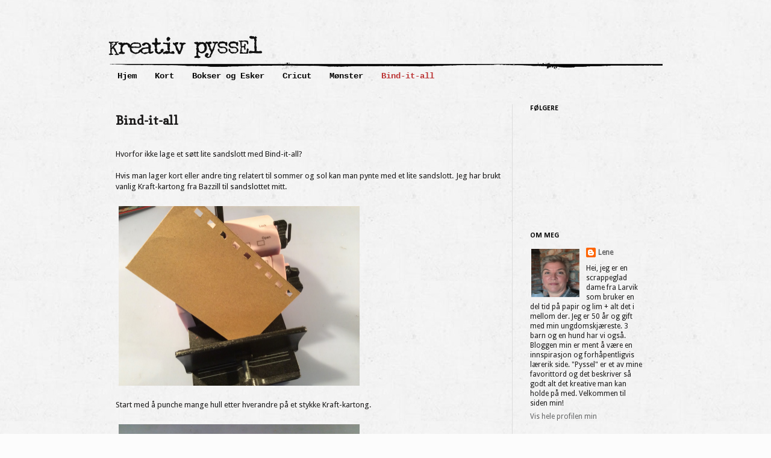

--- FILE ---
content_type: text/html; charset=UTF-8
request_url: https://kreativpyssel.blogspot.com/p/bind-it-all.html
body_size: 18982
content:
<!DOCTYPE html>
<html class='v2' dir='ltr' lang='no'>
<head>
<link href='https://www.blogger.com/static/v1/widgets/335934321-css_bundle_v2.css' rel='stylesheet' type='text/css'/>
<meta content='width=1100' name='viewport'/>
<meta content='text/html; charset=UTF-8' http-equiv='Content-Type'/>
<meta content='blogger' name='generator'/>
<link href='https://kreativpyssel.blogspot.com/favicon.ico' rel='icon' type='image/x-icon'/>
<link href='https://kreativpyssel.blogspot.com/p/bind-it-all.html' rel='canonical'/>
<link rel="alternate" type="application/atom+xml" title="Kreativ Pyssel - Atom" href="https://kreativpyssel.blogspot.com/feeds/posts/default" />
<link rel="alternate" type="application/rss+xml" title="Kreativ Pyssel - RSS" href="https://kreativpyssel.blogspot.com/feeds/posts/default?alt=rss" />
<link rel="service.post" type="application/atom+xml" title="Kreativ Pyssel - Atom" href="https://www.blogger.com/feeds/6135785245743380758/posts/default" />
<!--Can't find substitution for tag [blog.ieCssRetrofitLinks]-->
<meta content='https://kreativpyssel.blogspot.com/p/bind-it-all.html' property='og:url'/>
<meta content='Bind-it-all' property='og:title'/>
<meta content='  Hvorfor ikke lage et søtt lite sandslott med Bind-it-all?     Hvis man lager kort eller andre ting relatert til sommer og sol kan man pynt...' property='og:description'/>
<meta content='https://blogger.googleusercontent.com/img/b/R29vZ2xl/AVvXsEiqztXsOGb_mCrZN2hwNT_Jhd4PINjD1K0hal1BS7v2kwllqKiU25vBKLOqdueG40Ot0ut3e1wqM0v5wGYN_1P2aGWmIXso7VZVaatBBing9-U3c1NkWsc8OdQfeBS5wGvPkfdTt8YOtIU1/w1200-h630-p-k-no-nu/bilde+1.jpg' property='og:image'/>
<title>Kreativ Pyssel: Bind-it-all</title>
<style type='text/css'>@font-face{font-family:'Calibri';font-style:normal;font-weight:700;font-display:swap;src:url(//fonts.gstatic.com/l/font?kit=J7aanpV-BGlaFfdAjAo9_pxqHxIZrCE&skey=cd2dd6afe6bf0eb2&v=v15)format('woff2');unicode-range:U+0000-00FF,U+0131,U+0152-0153,U+02BB-02BC,U+02C6,U+02DA,U+02DC,U+0304,U+0308,U+0329,U+2000-206F,U+20AC,U+2122,U+2191,U+2193,U+2212,U+2215,U+FEFF,U+FFFD;}@font-face{font-family:'Coming Soon';font-style:normal;font-weight:400;font-display:swap;src:url(//fonts.gstatic.com/s/comingsoon/v20/qWcuB6mzpYL7AJ2VfdQR1t-VWDnRsDkg.woff2)format('woff2');unicode-range:U+0000-00FF,U+0131,U+0152-0153,U+02BB-02BC,U+02C6,U+02DA,U+02DC,U+0304,U+0308,U+0329,U+2000-206F,U+20AC,U+2122,U+2191,U+2193,U+2212,U+2215,U+FEFF,U+FFFD;}@font-face{font-family:'Copse';font-style:normal;font-weight:400;font-display:swap;src:url(//fonts.gstatic.com/s/copse/v16/11hPGpDKz1rGb3dkFEmDUq-B.woff2)format('woff2');unicode-range:U+0000-00FF,U+0131,U+0152-0153,U+02BB-02BC,U+02C6,U+02DA,U+02DC,U+0304,U+0308,U+0329,U+2000-206F,U+20AC,U+2122,U+2191,U+2193,U+2212,U+2215,U+FEFF,U+FFFD;}@font-face{font-family:'Droid Sans';font-style:normal;font-weight:400;font-display:swap;src:url(//fonts.gstatic.com/s/droidsans/v19/SlGVmQWMvZQIdix7AFxXkHNSbRYXags.woff2)format('woff2');unicode-range:U+0000-00FF,U+0131,U+0152-0153,U+02BB-02BC,U+02C6,U+02DA,U+02DC,U+0304,U+0308,U+0329,U+2000-206F,U+20AC,U+2122,U+2191,U+2193,U+2212,U+2215,U+FEFF,U+FFFD;}</style>
<style id='page-skin-1' type='text/css'><!--
/*
-----------------------------------------------
Blogger Template Style
Name:     Simple
Designer: Josh Peterson
URL:      www.noaesthetic.com
----------------------------------------------- */
/* Variable definitions
====================
<Variable name="keycolor" description="Main Color" type="color" default="#66bbdd"/>
<Group description="Page Text" selector="body">
<Variable name="body.font" description="Font" type="font"
default="normal normal 12px Arial, Tahoma, Helvetica, FreeSans, sans-serif"/>
<Variable name="body.text.color" description="Text Color" type="color" default="#222222"/>
</Group>
<Group description="Backgrounds" selector=".body-fauxcolumns-outer">
<Variable name="body.background.color" description="Outer Background" type="color" default="#66bbdd"/>
<Variable name="content.background.color" description="Main Background" type="color" default="#ffffff"/>
<Variable name="header.background.color" description="Header Background" type="color" default="transparent"/>
</Group>
<Group description="Links" selector=".main-outer">
<Variable name="link.color" description="Link Color" type="color" default="#2288bb"/>
<Variable name="link.visited.color" description="Visited Color" type="color" default="#888888"/>
<Variable name="link.hover.color" description="Hover Color" type="color" default="#33aaff"/>
</Group>
<Group description="Blog Title" selector=".header h1">
<Variable name="header.font" description="Font" type="font"
default="normal normal 60px Arial, Tahoma, Helvetica, FreeSans, sans-serif"/>
<Variable name="header.text.color" description="Title Color" type="color" default="#3399bb" />
</Group>
<Group description="Blog Description" selector=".header .description">
<Variable name="description.text.color" description="Description Color" type="color"
default="#777777" />
</Group>
<Group description="Tabs Text" selector=".tabs-inner .widget li a">
<Variable name="tabs.font" description="Font" type="font"
default="normal normal 14px Arial, Tahoma, Helvetica, FreeSans, sans-serif"/>
<Variable name="tabs.text.color" description="Text Color" type="color" default="#999999"/>
<Variable name="tabs.selected.text.color" description="Selected Color" type="color" default="#000000"/>
</Group>
<Group description="Tabs Background" selector=".tabs-outer .PageList">
<Variable name="tabs.background.color" description="Background Color" type="color" default="#f5f5f5"/>
<Variable name="tabs.selected.background.color" description="Selected Color" type="color" default="#eeeeee"/>
</Group>
<Group description="Post Title" selector="h3.post-title, .comments h4">
<Variable name="post.title.font" description="Font" type="font"
default="normal normal 22px Arial, Tahoma, Helvetica, FreeSans, sans-serif"/>
</Group>
<Group description="Date Header" selector=".date-header">
<Variable name="date.header.color" description="Text Color" type="color"
default="#1b1a1a"/>
<Variable name="date.header.background.color" description="Background Color" type="color"
default="transparent"/>
</Group>
<Group description="Post Footer" selector=".post-footer">
<Variable name="post.footer.text.color" description="Text Color" type="color" default="#666666"/>
<Variable name="post.footer.background.color" description="Background Color" type="color"
default="#f9f9f9"/>
<Variable name="post.footer.border.color" description="Shadow Color" type="color" default="#eeeeee"/>
</Group>
<Group description="Gadgets" selector="h2">
<Variable name="widget.title.font" description="Title Font" type="font"
default="normal bold 11px Arial, Tahoma, Helvetica, FreeSans, sans-serif"/>
<Variable name="widget.title.text.color" description="Title Color" type="color" default="#000000"/>
<Variable name="widget.alternate.text.color" description="Alternate Color" type="color" default="#999999"/>
</Group>
<Group description="Images" selector=".main-inner">
<Variable name="image.background.color" description="Background Color" type="color" default="#ffffff"/>
<Variable name="image.border.color" description="Border Color" type="color" default="#f9f9f9"/>
<Variable name="image.text.color" description="Caption Text Color" type="color" default="#1b1a1a"/>
</Group>
<Group description="Accents" selector=".content-inner">
<Variable name="body.rule.color" description="Separator Line Color" type="color" default="#eeeeee"/>
<Variable name="tabs.border.color" description="Tabs Border Color" type="color" default="#dddddd"/>
</Group>
<Variable name="body.background" description="Body Background" type="background"
color="#fcfcfc" default="$(color) none repeat scroll top left"/>
<Variable name="body.background.override" description="Body Background Override" type="string" default=""/>
<Variable name="body.background.gradient.cap" description="Body Gradient Cap" type="url"
default="url(//www.blogblog.com/1kt/simple/gradients_light.png)"/>
<Variable name="body.background.gradient.tile" description="Body Gradient Tile" type="url"
default="url(//www.blogblog.com/1kt/simple/body_gradient_tile_light.png)"/>
<Variable name="content.background.color.selector" description="Content Background Color Selector" type="string" default=".content-inner"/>
<Variable name="content.padding" description="Content Padding" type="length" default="10px"/>
<Variable name="content.padding.horizontal" description="Content Horizontal Padding" type="length" default="10px"/>
<Variable name="content.shadow.spread" description="Content Shadow Spread" type="length" default="40px"/>
<Variable name="content.shadow.spread.webkit" description="Content Shadow Spread (WebKit)" type="length" default="5px"/>
<Variable name="content.shadow.spread.ie" description="Content Shadow Spread (IE)" type="length" default="10px"/>
<Variable name="main.border.width" description="Main Border Width" type="length" default="0"/>
<Variable name="header.background.gradient" description="Header Gradient" type="url" default="none"/>
<Variable name="header.shadow.offset.left" description="Header Shadow Offset Left" type="length" default="-1px"/>
<Variable name="header.shadow.offset.top" description="Header Shadow Offset Top" type="length" default="-1px"/>
<Variable name="header.shadow.spread" description="Header Shadow Spread" type="length" default="1px"/>
<Variable name="header.padding" description="Header Padding" type="length" default="30px"/>
<Variable name="header.border.size" description="Header Border Size" type="length" default="1px"/>
<Variable name="header.bottom.border.size" description="Header Bottom Border Size" type="length" default="1px"/>
<Variable name="header.border.horizontalsize" description="Header Horizontal Border Size" type="length" default="0"/>
<Variable name="description.text.size" description="Description Text Size" type="string" default="140%"/>
<Variable name="tabs.margin.top" description="Tabs Margin Top" type="length" default="0" />
<Variable name="tabs.margin.side" description="Tabs Side Margin" type="length" default="30px" />
<Variable name="tabs.background.gradient" description="Tabs Background Gradient" type="url"
default="url(//www.blogblog.com/1kt/simple/gradients_light.png)"/>
<Variable name="tabs.border.width" description="Tabs Border Width" type="length" default="1px"/>
<Variable name="tabs.bevel.border.width" description="Tabs Bevel Border Width" type="length" default="1px"/>
<Variable name="date.header.padding" description="Date Header Padding" type="string" default="inherit"/>
<Variable name="date.header.letterspacing" description="Date Header Letter Spacing" type="string" default="inherit"/>
<Variable name="date.header.margin" description="Date Header Margin" type="string" default="inherit"/>
<Variable name="post.margin.bottom" description="Post Bottom Margin" type="length" default="25px"/>
<Variable name="image.border.small.size" description="Image Border Small Size" type="length" default="2px"/>
<Variable name="image.border.large.size" description="Image Border Large Size" type="length" default="5px"/>
<Variable name="page.width.selector" description="Page Width Selector" type="string" default=".region-inner"/>
<Variable name="page.width" description="Page Width" type="string" default="auto"/>
<Variable name="main.section.margin" description="Main Section Margin" type="length" default="15px"/>
<Variable name="main.padding" description="Main Padding" type="length" default="15px"/>
<Variable name="main.padding.top" description="Main Padding Top" type="length" default="30px"/>
<Variable name="main.padding.bottom" description="Main Padding Bottom" type="length" default="30px"/>
<Variable name="paging.background"
color="transparent"
description="Background of blog paging area" type="background"
default="transparent none no-repeat scroll top center"/>
<Variable name="footer.bevel" description="Bevel border length of footer" type="length" default="0"/>
<Variable name="mobile.background.overlay" description="Mobile Background Overlay" type="string"
default="transparent none repeat scroll top left"/>
<Variable name="mobile.background.size" description="Mobile Background Size" type="string" default="auto"/>
<Variable name="mobile.button.color" description="Mobile Button Color" type="color" default="#ffffff" />
<Variable name="startSide" description="Side where text starts in blog language" type="automatic" default="left"/>
<Variable name="endSide" description="Side where text ends in blog language" type="automatic" default="right"/>
*/
/* Content
----------------------------------------------- */
body {
font: normal normal 12px Droid Sans;
color: #1b1a1a;
background: #fcfcfc url(//3.bp.blogspot.com/-G-9J9G0ZldY/UKYNnycPBUI/AAAAAAAAAB4/cRLwuWMxo6U/s1600/testbg.jpg) repeat scroll top left;
padding: 0 0 0 0;
}
html body .region-inner {
min-width: 0;
max-width: 100%;
width: auto;
}
a:link {
text-decoration:none;
color: #646566;
}
a:visited {
text-decoration:none;
color: #888888;
}
a:hover {
text-decoration:underline;
color: #33aaff;
}
.body-fauxcolumn-outer .fauxcolumn-inner {
background: transparent none repeat scroll top left;
_background-image: none;
}
.body-fauxcolumn-outer .cap-top {
position: absolute;
z-index: 1;
height: 400px;
width: 100%;
background: #fcfcfc url(//3.bp.blogspot.com/-G-9J9G0ZldY/UKYNnycPBUI/AAAAAAAAAB4/cRLwuWMxo6U/s1600/testbg.jpg) repeat scroll top left;
}
.body-fauxcolumn-outer .cap-top .cap-left {
width: 100%;
background: transparent none repeat-x scroll top left;
_background-image: none;
}
.content-outer {
-moz-box-shadow: 0 0 0 rgba(0, 0, 0, .15);
-webkit-box-shadow: 0 0 0 rgba(0, 0, 0, .15);
-goog-ms-box-shadow: 0 0 0 #333333;
box-shadow: 0 0 0 rgba(0, 0, 0, .15);
margin-bottom: 1px;
}
.content-inner {
padding: 10px 40px;
}
.content-inner {
background-color: transparent;
}
/* Header
----------------------------------------------- */
.header-outer {
background: transparent none repeat-x scroll 0 -400px;
_background-image: none;
}
.Header h1 {
font: normal normal 40px Coming Soon;
color: #33aaff;
text-shadow: 0 0 0 rgba(0, 0, 0, .2);
}
.Header h1 a {
color: #33aaff;
}
.Header .description {
font-size: 18px;
color: #000000;
}
.header-inner .Header .titlewrapper {
padding: 22px 0;
}
.header-inner .Header .descriptionwrapper {
padding: 0 0;
}
/* Tabs
----------------------------------------------- */
.tabs-inner .section:first-child {
border-top: 0 solid transparent;
}
.tabs-inner .section:first-child ul {
margin-top: -1px;
border-top: 1px solid transparent;
border-left: 1px solid transparent;
border-right: 1px solid transparent;
}
.tabs-inner .widget ul {
background: transparent none repeat-x scroll 0 -800px;
_background-image: none;
border-bottom: 1px solid transparent;
margin-top: 0;
margin-left: -30px;
margin-right: -30px;
}
.tabs-inner .widget li a {
display: inline-block;
padding: .2em 1em;
font: normal bold 14px 'Courier New', Courier, FreeMono, monospace;
color: #000000;
border-left: 1px solid transparent;
border-right: 1px solid transparent;
}
.tabs-inner .widget li:first-child a {
border-left: none;
}
.tabs-inner .widget li.selected a, .tabs-inner .widget li a:hover {
color: #bb3434;
background-color: transparent;
text-decoration: none;
}
/* Columns
----------------------------------------------- */
.main-outer {
border-top: 0 solid #dddddd;
}
.fauxcolumn-left-outer .fauxcolumn-inner {
border-right: 1px solid #dddddd;
}
.fauxcolumn-right-outer .fauxcolumn-inner {
border-left: 1px solid #dddddd;
}
/* Headings
----------------------------------------------- */
h2 {
margin: 0 0 1em 0;
font: normal bold 12px Calibri;
color: #000000;
text-transform: uppercase;
}
/* Widgets
----------------------------------------------- */
.widget .zippy {
color: #999999;
text-shadow: 2px 2px 1px rgba(0, 0, 0, .1);
}
.widget .popular-posts ul {
list-style: none;
}
/* Posts
----------------------------------------------- */
.date-header span {
background-color: transparent;
color: #bbbbbb;
padding: 0.4em;
letter-spacing: 3px;
margin: inherit;
}
.main-inner {
padding-top: 35px;
padding-bottom: 65px;
}
.main-inner .column-center-inner {
padding: 0 0;
}
.main-inner .column-center-inner .section {
margin: 0 1em;
}
.post {
margin: 0 0 45px 0;
}
h3.post-title, .comments h4 {
font: normal bold 20px Copse;
margin: .75em 0 0;
}
.post-body {
font-size: 110%;
line-height: 1.4;
position: relative;
}
.post-body img, .post-body .tr-caption-container, .Profile img, .Image img,
.BlogList .item-thumbnail img {
padding: 2px;
background: transparent;
border: 0px solid transparent;
-moz-box-shadow: 1px 1px 1px rgba(0, 0, 0, .0);
-webkit-box-shadow: 1px 1px 1px rgba(0, 0, 0, .0);
box-shadow: 1px 1px 1px rgba(0, 0, 0, .0);
}
.post-body img, .post-body .tr-caption-container {
padding: 5px;
}
.post-body .tr-caption-container {
color: #ac4a4a;
}
.post-body .tr-caption-container img {
padding: 0;
background: transparent;
border: none;
-moz-box-shadow: 0 0 0 rgba(0, 0, 0, .1);
-webkit-box-shadow: 0 0 0 rgba(0, 0, 0, .1);
box-shadow: 0 0 0 rgba(0, 0, 0, .1);
}
.post-header {
margin: 0 0 1.5em;
line-height: 1.6;
font-size: 90%;
}
.post-footer {
margin: 20px -2px 0;
padding: 5px 10px;
color: #666666;
background-color: #f0f1f2;
border-bottom: 1px solid #eeeeee;
line-height: 1.6;
font-size: 90%;
}
#comments .comment-author {
padding-top: 1.5em;
border-top: 1px solid #dddddd;
background-position: 0 1.5em;
}
#comments .comment-author:first-child {
padding-top: 0;
border-top: none;
}
.avatar-image-container {
margin: .2em 0 0;
}
#comments .avatar-image-container img {
border: 1px solid transparent;
}
/* Comments
----------------------------------------------- */
.comments .comments-content .icon.blog-author {
background-repeat: no-repeat;
background-image: url([data-uri]);
}
.comments .comments-content .loadmore a {
border-top: 1px solid #999999;
border-bottom: 1px solid #999999;
}
.comments .comment-thread.inline-thread {
background-color: #f0f1f2;
}
.comments .continue {
border-top: 2px solid #999999;
}
/* Accents
---------------------------------------------- */
.section-columns td.columns-cell {
border-left: 1px solid #dddddd;
}
.blog-pager {
background: transparent url(//www.blogblog.com/1kt/simple/paging_dot.png) repeat-x scroll top center;
}
.blog-pager-older-link, .home-link,
.blog-pager-newer-link {
background-color: transparent;
padding: 5px;
}
.footer-outer {
border-top: 1px dashed #bbbbbb;
}
/* Mobile
----------------------------------------------- */
body.mobile  {
background-size: auto;
}
.mobile .body-fauxcolumn-outer {
background: transparent none repeat scroll top left;
}
.mobile .body-fauxcolumn-outer .cap-top {
background-size: 100% auto;
}
.mobile .content-outer {
-webkit-box-shadow: 0 0 3px rgba(0, 0, 0, .15);
box-shadow: 0 0 3px rgba(0, 0, 0, .15);
padding: 0 0;
}
body.mobile .AdSense {
margin: 0 -0;
}
.mobile .tabs-inner .widget ul {
margin-left: 0;
margin-right: 0;
}
.mobile .post {
margin: 0;
}
.mobile .main-inner .column-center-inner .section {
margin: 0;
}
.mobile .date-header span {
padding: 0.1em 10px;
margin: 0 -10px;
}
.mobile h3.post-title {
margin: 0;
}
.mobile .blog-pager {
background: transparent none no-repeat scroll top center;
}
.mobile .footer-outer {
border-top: none;
}
.mobile .main-inner, .mobile .footer-inner {
background-color: transparent;
}
.mobile-index-contents {
color: #1b1a1a;
}
.mobile-link-button {
background-color: #646566;
}
.mobile-link-button a:link, .mobile-link-button a:visited {
color: #2a0c0c;
}
.mobile .tabs-inner .section:first-child {
border-top: none;
}
.mobile .tabs-inner .PageList .widget-content {
background-color: transparent;
color: #bb3434;
border-top: 1px solid transparent;
border-bottom: 1px solid transparent;
}
.mobile .tabs-inner .PageList .widget-content .pagelist-arrow {
border-left: 1px solid transparent;
}

--></style>
<style id='template-skin-1' type='text/css'><!--
body {
min-width: 1000px;
}
.content-outer, .content-fauxcolumn-outer, .region-inner {
min-width: 1000px;
max-width: 1000px;
_width: 1000px;
}
.main-inner .columns {
padding-left: 0px;
padding-right: 250px;
}
.main-inner .fauxcolumn-center-outer {
left: 0px;
right: 250px;
/* IE6 does not respect left and right together */
_width: expression(this.parentNode.offsetWidth -
parseInt("0px") -
parseInt("250px") + 'px');
}
.main-inner .fauxcolumn-left-outer {
width: 0px;
}
.main-inner .fauxcolumn-right-outer {
width: 250px;
}
.main-inner .column-left-outer {
width: 0px;
right: 100%;
margin-left: -0px;
}
.main-inner .column-right-outer {
width: 250px;
margin-right: -250px;
}
#layout {
min-width: 0;
}
#layout .content-outer {
min-width: 0;
width: 800px;
}
#layout .region-inner {
min-width: 0;
width: auto;
}
body#layout div.add_widget {
padding: 8px;
}
body#layout div.add_widget a {
margin-left: 32px;
}
--></style>
<style>
    body {background-image:url(\/\/3.bp.blogspot.com\/-G-9J9G0ZldY\/UKYNnycPBUI\/AAAAAAAAAB4\/cRLwuWMxo6U\/s1600\/testbg.jpg);}
    
@media (max-width: 200px) { body {background-image:url(\/\/3.bp.blogspot.com\/-G-9J9G0ZldY\/UKYNnycPBUI\/AAAAAAAAAB4\/cRLwuWMxo6U\/w200\/testbg.jpg);}}
@media (max-width: 400px) and (min-width: 201px) { body {background-image:url(\/\/3.bp.blogspot.com\/-G-9J9G0ZldY\/UKYNnycPBUI\/AAAAAAAAAB4\/cRLwuWMxo6U\/w400\/testbg.jpg);}}
@media (max-width: 800px) and (min-width: 401px) { body {background-image:url(\/\/3.bp.blogspot.com\/-G-9J9G0ZldY\/UKYNnycPBUI\/AAAAAAAAAB4\/cRLwuWMxo6U\/w800\/testbg.jpg);}}
@media (max-width: 1200px) and (min-width: 801px) { body {background-image:url(\/\/3.bp.blogspot.com\/-G-9J9G0ZldY\/UKYNnycPBUI\/AAAAAAAAAB4\/cRLwuWMxo6U\/w1200\/testbg.jpg);}}
/* Last tag covers anything over one higher than the previous max-size cap. */
@media (min-width: 1201px) { body {background-image:url(\/\/3.bp.blogspot.com\/-G-9J9G0ZldY\/UKYNnycPBUI\/AAAAAAAAAB4\/cRLwuWMxo6U\/w1600\/testbg.jpg);}}
  </style>
<link href='https://www.blogger.com/dyn-css/authorization.css?targetBlogID=6135785245743380758&amp;zx=65a424ed-c2b8-47c6-8a5b-ebde58425d24' media='none' onload='if(media!=&#39;all&#39;)media=&#39;all&#39;' rel='stylesheet'/><noscript><link href='https://www.blogger.com/dyn-css/authorization.css?targetBlogID=6135785245743380758&amp;zx=65a424ed-c2b8-47c6-8a5b-ebde58425d24' rel='stylesheet'/></noscript>
<meta name='google-adsense-platform-account' content='ca-host-pub-1556223355139109'/>
<meta name='google-adsense-platform-domain' content='blogspot.com'/>

</head>
<body class='loading'>
<div class='navbar no-items section' id='navbar' name='Navbar'>
</div>
<div class='body-fauxcolumns'>
<div class='fauxcolumn-outer body-fauxcolumn-outer'>
<div class='cap-top'>
<div class='cap-left'></div>
<div class='cap-right'></div>
</div>
<div class='fauxborder-left'>
<div class='fauxborder-right'></div>
<div class='fauxcolumn-inner'>
</div>
</div>
<div class='cap-bottom'>
<div class='cap-left'></div>
<div class='cap-right'></div>
</div>
</div>
</div>
<div class='content'>
<div class='content-fauxcolumns'>
<div class='fauxcolumn-outer content-fauxcolumn-outer'>
<div class='cap-top'>
<div class='cap-left'></div>
<div class='cap-right'></div>
</div>
<div class='fauxborder-left'>
<div class='fauxborder-right'></div>
<div class='fauxcolumn-inner'>
</div>
</div>
<div class='cap-bottom'>
<div class='cap-left'></div>
<div class='cap-right'></div>
</div>
</div>
</div>
<div class='content-outer'>
<div class='content-cap-top cap-top'>
<div class='cap-left'></div>
<div class='cap-right'></div>
</div>
<div class='fauxborder-left content-fauxborder-left'>
<div class='fauxborder-right content-fauxborder-right'></div>
<div class='content-inner'>
<header>
<div class='header-outer'>
<div class='header-cap-top cap-top'>
<div class='cap-left'></div>
<div class='cap-right'></div>
</div>
<div class='fauxborder-left header-fauxborder-left'>
<div class='fauxborder-right header-fauxborder-right'></div>
<div class='region-inner header-inner'>
<div class='header section' id='header' name='Overskrift'><div class='widget Header' data-version='1' id='Header1'>
<div id='header-inner'>
<a href='https://kreativpyssel.blogspot.com/' style='display: block'>
<img alt='Kreativ Pyssel' height='75px; ' id='Header1_headerimg' src='https://blogger.googleusercontent.com/img/b/R29vZ2xl/AVvXsEhx1nfWKOzpEbf8vBXSLrfd_bAGqnA8ZTeb7Lj1GfvEy-qOn0WO4hsLz23ZWkMpnYO5ghQAufkWA33tjPimXiQyWQPe3YW-Q3zZMi_O7y7KI2BXoDLgzx6ciYGKfzMpf1mHz8PZlvxD0Uc/s1600/header6.png' style='display: block' width='990px; '/>
</a>
</div>
</div></div>
</div>
</div>
<div class='header-cap-bottom cap-bottom'>
<div class='cap-left'></div>
<div class='cap-right'></div>
</div>
</div>
</header>
<div class='tabs-outer'>
<div class='tabs-cap-top cap-top'>
<div class='cap-left'></div>
<div class='cap-right'></div>
</div>
<div class='fauxborder-left tabs-fauxborder-left'>
<div class='fauxborder-right tabs-fauxborder-right'></div>
<div class='region-inner tabs-inner'>
<div class='tabs section' id='crosscol' name='Krysskolonne'><div class='widget PageList' data-version='1' id='PageList1'>
<h2>Sider</h2>
<div class='widget-content'>
<ul>
<li>
<a href='https://kreativpyssel.blogspot.com/'>Hjem</a>
</li>
<li>
<a href='https://kreativpyssel.blogspot.com/p/tema-kort.html'>Kort</a>
</li>
<li>
<a href='https://kreativpyssel.blogspot.com/p/bokser-og-esker.html'>Bokser og Esker</a>
</li>
<li>
<a href='https://kreativpyssel.blogspot.com/p/cricut_8339.html'>Cricut</a>
</li>
<li>
<a href='https://kreativpyssel.blogspot.com/p/mnster.html'>Mønster</a>
</li>
<li class='selected'>
<a href='https://kreativpyssel.blogspot.com/p/bind-it-all.html'>Bind-it-all</a>
</li>
</ul>
<div class='clear'></div>
</div>
</div></div>
<div class='tabs no-items section' id='crosscol-overflow' name='Cross-Column 2'></div>
</div>
</div>
<div class='tabs-cap-bottom cap-bottom'>
<div class='cap-left'></div>
<div class='cap-right'></div>
</div>
</div>
<div class='main-outer'>
<div class='main-cap-top cap-top'>
<div class='cap-left'></div>
<div class='cap-right'></div>
</div>
<div class='fauxborder-left main-fauxborder-left'>
<div class='fauxborder-right main-fauxborder-right'></div>
<div class='region-inner main-inner'>
<div class='columns fauxcolumns'>
<div class='fauxcolumn-outer fauxcolumn-center-outer'>
<div class='cap-top'>
<div class='cap-left'></div>
<div class='cap-right'></div>
</div>
<div class='fauxborder-left'>
<div class='fauxborder-right'></div>
<div class='fauxcolumn-inner'>
</div>
</div>
<div class='cap-bottom'>
<div class='cap-left'></div>
<div class='cap-right'></div>
</div>
</div>
<div class='fauxcolumn-outer fauxcolumn-left-outer'>
<div class='cap-top'>
<div class='cap-left'></div>
<div class='cap-right'></div>
</div>
<div class='fauxborder-left'>
<div class='fauxborder-right'></div>
<div class='fauxcolumn-inner'>
</div>
</div>
<div class='cap-bottom'>
<div class='cap-left'></div>
<div class='cap-right'></div>
</div>
</div>
<div class='fauxcolumn-outer fauxcolumn-right-outer'>
<div class='cap-top'>
<div class='cap-left'></div>
<div class='cap-right'></div>
</div>
<div class='fauxborder-left'>
<div class='fauxborder-right'></div>
<div class='fauxcolumn-inner'>
</div>
</div>
<div class='cap-bottom'>
<div class='cap-left'></div>
<div class='cap-right'></div>
</div>
</div>
<!-- corrects IE6 width calculation -->
<div class='columns-inner'>
<div class='column-center-outer'>
<div class='column-center-inner'>
<div class='main section' id='main' name='Hoveddel'><div class='widget Blog' data-version='1' id='Blog1'>
<div class='blog-posts hfeed'>

          <div class="date-outer">
        

          <div class="date-posts">
        
<div class='post-outer'>
<div class='post hentry' itemprop='blogPost' itemscope='itemscope' itemtype='http://schema.org/BlogPosting'>
<meta content='https://blogger.googleusercontent.com/img/b/R29vZ2xl/AVvXsEiqztXsOGb_mCrZN2hwNT_Jhd4PINjD1K0hal1BS7v2kwllqKiU25vBKLOqdueG40Ot0ut3e1wqM0v5wGYN_1P2aGWmIXso7VZVaatBBing9-U3c1NkWsc8OdQfeBS5wGvPkfdTt8YOtIU1/s72-c/bilde+1.jpg' itemprop='image_url'/>
<meta content='6135785245743380758' itemprop='blogId'/>
<meta content='4630435052541842' itemprop='postId'/>
<a name='4630435052541842'></a>
<h3 class='post-title entry-title' itemprop='name'>
Bind-it-all
</h3>
<div class='post-header'>
<div class='post-header-line-1'></div>
</div>
<div class='post-body entry-content' id='post-body-4630435052541842' itemprop='description articleBody'>
<br />
<div style="margin-bottom: 0px; margin-left: 0px; margin-right: 0px; margin-top: 0px;">
Hvorfor ikke lage et søtt lite sandslott med Bind-it-all?</div>
<div style="margin-bottom: 0px; margin-left: 0px; margin-right: 0px; margin-top: 0px;">
<br /></div>
<div style="margin-bottom: 0px; margin-left: 0px; margin-right: 0px; margin-top: 0px;">
Hvis man lager kort eller andre ting relatert til sommer og sol kan man pynte med et lite sandslott. Jeg har brukt vanlig Kraft-kartong fra Bazzill til sandslottet mitt.</div>
<div style="margin-bottom: 0px; margin-left: 0px; margin-right: 0px; margin-top: 0px;">
<br /></div>
<div class="separator" style="clear: both; margin-bottom: 0px; margin-left: 0px; margin-right: 0px; margin-top: 0px; text-align: center;">
<a href="https://blogger.googleusercontent.com/img/b/R29vZ2xl/AVvXsEiqztXsOGb_mCrZN2hwNT_Jhd4PINjD1K0hal1BS7v2kwllqKiU25vBKLOqdueG40Ot0ut3e1wqM0v5wGYN_1P2aGWmIXso7VZVaatBBing9-U3c1NkWsc8OdQfeBS5wGvPkfdTt8YOtIU1/s1600/bilde+1.jpg" imageanchor="1" style="clear: left; float: left; margin-bottom: 1em; margin-right: 1em;"><img border="0" height="298" src="https://blogger.googleusercontent.com/img/b/R29vZ2xl/AVvXsEiqztXsOGb_mCrZN2hwNT_Jhd4PINjD1K0hal1BS7v2kwllqKiU25vBKLOqdueG40Ot0ut3e1wqM0v5wGYN_1P2aGWmIXso7VZVaatBBing9-U3c1NkWsc8OdQfeBS5wGvPkfdTt8YOtIU1/s1600/bilde+1.jpg" style="cursor: move;" width="400" /></a></div>
<div style="margin-bottom: 0px; margin-left: 0px; margin-right: 0px; margin-top: 0px;">
<br /></div>
<div class="separator" style="clear: both; margin-bottom: 0px; margin-left: 0px; margin-right: 0px; margin-top: 0px; text-align: left;">
Start med å punche mange hull etter hverandre på et stykke Kraft-kartong.</div>
<div class="separator" style="clear: both; margin-bottom: 0px; margin-left: 0px; margin-right: 0px; margin-top: 0px; text-align: left;">
<br /></div>
<div class="separator" style="clear: both; margin-bottom: 0px; margin-left: 0px; margin-right: 0px; margin-top: 0px; text-align: center;">
<a href="https://blogger.googleusercontent.com/img/b/R29vZ2xl/AVvXsEiFmj9rsPQYig_q-Sr1Y_t2hi4ikeiSB86rD1Vqgq8AP7Wez4hQMlBYjMntw6LMPt7UrtbqrfM9kL8emsf5-VNxOJIBlkitNrq3f5UIo6ibO9RvL61TfxnJDMChMGdL-oYXi0C7W8S9alC6/s1600/bilde+2.jpg" imageanchor="1" style="clear: left; float: left; margin-bottom: 1em; margin-right: 1em;"><img border="0" height="298" src="https://blogger.googleusercontent.com/img/b/R29vZ2xl/AVvXsEiFmj9rsPQYig_q-Sr1Y_t2hi4ikeiSB86rD1Vqgq8AP7Wez4hQMlBYjMntw6LMPt7UrtbqrfM9kL8emsf5-VNxOJIBlkitNrq3f5UIo6ibO9RvL61TfxnJDMChMGdL-oYXi0C7W8S9alC6/s1600/bilde+2.jpg" style="cursor: move;" width="400" /></a></div>
<div class="separator" style="clear: both; margin-bottom: 0px; margin-left: 0px; margin-right: 0px; margin-top: 0px; text-align: left;">
Tegn opp noen skrå klippelinjer så du får to slott, et litt større enn det andre.</div>
<div class="separator" style="clear: both; margin-bottom: 0px; margin-left: 0px; margin-right: 0px; margin-top: 0px; text-align: left;">
<br /></div>
<div class="separator" style="clear: both; margin-bottom: 0px; margin-left: 0px; margin-right: 0px; margin-top: 0px; text-align: left;">
<a href="https://blogger.googleusercontent.com/img/b/R29vZ2xl/AVvXsEjpzCUe4tUVdKBUFdRJRMTPoiO9XJpOyXzWwKoXzxoGeL8w1llxgcLlCBA7fcMc0t2OPV5WsuHVsceRdWU8mh8fdak4RKDcSCdefPDckulc10V8lwQcM6GvPUUYWPHJXRpahmOazOSzpVzv/s1600/bilde+7.jpg" imageanchor="1" style="clear: left; float: left; margin-bottom: 1em; margin-right: 1em;"><img border="0" height="298" src="https://blogger.googleusercontent.com/img/b/R29vZ2xl/AVvXsEjpzCUe4tUVdKBUFdRJRMTPoiO9XJpOyXzWwKoXzxoGeL8w1llxgcLlCBA7fcMc0t2OPV5WsuHVsceRdWU8mh8fdak4RKDcSCdefPDckulc10V8lwQcM6GvPUUYWPHJXRpahmOazOSzpVzv/s1600/bilde+7.jpg" style="cursor: move;" width="400" /></a></div>
<div class="separator" style="clear: both; margin-bottom: 0px; margin-left: 0px; margin-right: 0px; margin-top: 0px; text-align: left;">
Klipp ut delene.</div>
<div class="separator" style="clear: both; margin-bottom: 0px; margin-left: 0px; margin-right: 0px; margin-top: 0px; text-align: left;">
<br /></div>
<div class="separator" style="clear: both; margin-bottom: 0px; margin-left: 0px; margin-right: 0px; margin-top: 0px; text-align: left;">
<a href="https://blogger.googleusercontent.com/img/b/R29vZ2xl/AVvXsEgqe88udiuIlVjqS2V4VIzP488kKFGlc-JuRGycRfIq6TZmykgM7ljDe-zYEU7ixjWE6oZW0b8a8cw9aKYWC-mTrOR5ivA2YppJ6DkUNDBLxgKS_kMsg1frd7mVMfYfiNbbgbtNM6xrlI4q/s1600/bilde+5.jpg" imageanchor="1" style="clear: left; float: left; margin-bottom: 1em; margin-right: 1em;"><img border="0" height="298" src="https://blogger.googleusercontent.com/img/b/R29vZ2xl/AVvXsEgqe88udiuIlVjqS2V4VIzP488kKFGlc-JuRGycRfIq6TZmykgM7ljDe-zYEU7ixjWE6oZW0b8a8cw9aKYWC-mTrOR5ivA2YppJ6DkUNDBLxgKS_kMsg1frd7mVMfYfiNbbgbtNM6xrlI4q/s1600/bilde+5.jpg" style="cursor: move;" width="400" /></a></div>
<div class="separator" style="clear: both; margin-bottom: 0px; margin-left: 0px; margin-right: 0px; margin-top: 0px; text-align: left;">
Bruk en oval die til å skjære ut en "døråpning" på sandslottet.</div>
<div class="separator" style="clear: both; margin-bottom: 0px; margin-left: 0px; margin-right: 0px; margin-top: 0px; text-align: left;">
<br /></div>
<div class="separator" style="clear: both; margin-bottom: 0px; margin-left: 0px; margin-right: 0px; margin-top: 0px; text-align: center;">
<a href="https://blogger.googleusercontent.com/img/b/R29vZ2xl/AVvXsEhktfYTW-mdXkNT-MPyNsbune0dydQW625zqqWyDRzv1o2tdwzzkBIXCXumYg1Fi06Kl9C3LN4NsSXlF4N5yQyQnIXO6hy5sSzXjacNuKtqoGSWZLE86e7FVN5KV56Biy4f-tmMQudAFL0g/s1600/bilde+3.jpg" imageanchor="1" style="clear: left; float: left; margin-bottom: 1em; margin-right: 1em;"><img border="0" height="298" src="https://blogger.googleusercontent.com/img/b/R29vZ2xl/AVvXsEhktfYTW-mdXkNT-MPyNsbune0dydQW625zqqWyDRzv1o2tdwzzkBIXCXumYg1Fi06Kl9C3LN4NsSXlF4N5yQyQnIXO6hy5sSzXjacNuKtqoGSWZLE86e7FVN5KV56Biy4f-tmMQudAFL0g/s1600/bilde+3.jpg" style="cursor: move;" width="400" /></a></div>
<div class="separator" style="clear: both; margin-bottom: 0px; margin-left: 0px; margin-right: 0px; margin-top: 0px; text-align: left;">
Distress alle kanter og lim på 3D puter på den minste delen av sandslottet.</div>
<div class="separator" style="clear: both; margin-bottom: 0px; margin-left: 0px; margin-right: 0px; margin-top: 0px; text-align: left;">
<br /></div>
<div class="separator" style="clear: both; margin-bottom: 0px; margin-left: 0px; margin-right: 0px; margin-top: 0px; text-align: left;">
<a href="https://blogger.googleusercontent.com/img/b/R29vZ2xl/AVvXsEg0geJkE5r87XDBM1FAWhyphenhyphen08QBSX2ayJYnVVvNDW53gd1xdZMpiO_qwt8tZP5PRP5bI-g9vzwWhLtJePfcAv7A7ptSm7VBP48PmJmU_dNCH0HIejj1EhPxhz32hd057JdohTf-a97EL7okU/s1600/bilde+4.jpg" imageanchor="1" style="clear: left; float: left; margin-bottom: 1em; margin-right: 1em;"><img border="0" height="298" src="https://blogger.googleusercontent.com/img/b/R29vZ2xl/AVvXsEg0geJkE5r87XDBM1FAWhyphenhyphen08QBSX2ayJYnVVvNDW53gd1xdZMpiO_qwt8tZP5PRP5bI-g9vzwWhLtJePfcAv7A7ptSm7VBP48PmJmU_dNCH0HIejj1EhPxhz32hd057JdohTf-a97EL7okU/s1600/bilde+4.jpg" style="cursor: move;" width="400" /></a><span class="Apple-style-span" style="-webkit-text-decorations-in-effect: none; color: black;"></span></div>
<div style="margin-bottom: 0px; margin-left: 0px; margin-right: 0px; margin-top: 0px;">
<br /></div>
<div style="margin-bottom: 0px; margin-left: 0px; margin-right: 0px; margin-top: 0px;">
<br /></div>
<div style="margin-bottom: 0px; margin-left: 0px; margin-right: 0px; margin-top: 0px;">
<br /></div>
<div style="margin-bottom: 0px; margin-left: 0px; margin-right: 0px; margin-top: 0px;">
<br /></div>
<div style="margin-bottom: 0px; margin-left: 0px; margin-right: 0px; margin-top: 0px;">
<br /></div>
<div style="margin-bottom: 0px; margin-left: 0px; margin-right: 0px; margin-top: 0px;">
<br /></div>
<div style="margin-bottom: 0px; margin-left: 0px; margin-right: 0px; margin-top: 0px;">
<br /></div>
<div style="margin-bottom: 0px; margin-left: 0px; margin-right: 0px; margin-top: 0px;">
<br /></div>
<div style="margin-bottom: 0px; margin-left: 0px; margin-right: 0px; margin-top: 0px;">
<br /></div>
<div style="margin-bottom: 0px; margin-left: 0px; margin-right: 0px; margin-top: 0px;">
<br /></div>
<div style="margin-bottom: 0px; margin-left: 0px; margin-right: 0px; margin-top: 0px;">
<br /></div>
<div style="margin-bottom: 0px; margin-left: 0px; margin-right: 0px; margin-top: 0px;">
<br /></div>
<div style="margin-bottom: 0px; margin-left: 0px; margin-right: 0px; margin-top: 0px;">
<br /></div>
<div style="margin-bottom: 0px; margin-left: 0px; margin-right: 0px; margin-top: 0px;">
<br /></div>
<div style="margin-bottom: 0px; margin-left: 0px; margin-right: 0px; margin-top: 0px;">
<br /></div>
<div style="margin-bottom: 0px; margin-left: 0px; margin-right: 0px; margin-top: 0px;">
<br /></div>
<div style="margin-bottom: 0px; margin-left: 0px; margin-right: 0px; margin-top: 0px;">
<br /></div>
<div style="margin-bottom: 0px; margin-left: 0px; margin-right: 0px; margin-top: 0px;">
<br /></div>
<div style="margin-bottom: 0px; margin-left: 0px; margin-right: 0px; margin-top: 0px;">
Lim delene sammen og pynt med et lite flagg.</div>
<div style="margin-bottom: 0px; margin-left: 0px; margin-right: 0px; margin-top: 0px;">
Vips; så har du et sandslott :) &nbsp;God sommer!<br />
<br />
<br />
HER ER ET KNIPPE BILDER AV MINE "BIND-IT-ALL" NOTATBØKER:<br />
<br />
Ikke notatbok dette, men et lite minialbum til en god venninne med to hunder. Min hund elsker den lille hvite bilen, for når den kommer da kommer også tre herlige jenter.<br />
<br />
<div class="separator" style="clear: both; text-align: center;">
<a href="https://blogger.googleusercontent.com/img/b/R29vZ2xl/AVvXsEjBM6ks94F6Ai6JYySsukk8LVyati41H_jkzjjUvDzB5paXQtqoPRkS7Fz-Crlt-VVTl4bBV1ARdOVwnAC7am0yXE7CBQEK_nYJTMxPoPjdND_d6FjzW4kLZCvRBeC-dIXKshy5ZjDHKx4/s1600/SAM_0325.JPG" imageanchor="1" style="clear: left; float: left; margin-bottom: 1em; margin-right: 1em;"><img border="0" height="266" src="https://blogger.googleusercontent.com/img/b/R29vZ2xl/AVvXsEjBM6ks94F6Ai6JYySsukk8LVyati41H_jkzjjUvDzB5paXQtqoPRkS7Fz-Crlt-VVTl4bBV1ARdOVwnAC7am0yXE7CBQEK_nYJTMxPoPjdND_d6FjzW4kLZCvRBeC-dIXKshy5ZjDHKx4/s400/SAM_0325.JPG" width="400" /></a></div>
<br />
<div class="separator" style="clear: both; text-align: center;">
<a href="https://blogger.googleusercontent.com/img/b/R29vZ2xl/AVvXsEga1bx39mmMiS9-6trvaHZnJt_DCkLeZ_68_2N6fD2uFRJBxOSG1gSHDIm7LydCuOQ8jyXl8-j9zik9IcBlBMgppP7o9PICvL70lNWFd4P3l0mrnYh3t9ZHEcyHWS9czG6-eDdqzpfayBE/s1600/SAM_0326.JPG" imageanchor="1" style="clear: left; float: left; margin-bottom: 1em; margin-right: 1em;"><img border="0" height="266" src="https://blogger.googleusercontent.com/img/b/R29vZ2xl/AVvXsEga1bx39mmMiS9-6trvaHZnJt_DCkLeZ_68_2N6fD2uFRJBxOSG1gSHDIm7LydCuOQ8jyXl8-j9zik9IcBlBMgppP7o9PICvL70lNWFd4P3l0mrnYh3t9ZHEcyHWS9czG6-eDdqzpfayBE/s400/SAM_0326.JPG" width="400" /></a></div>
<br />
<div class="separator" style="clear: both; text-align: center;">
<a href="https://blogger.googleusercontent.com/img/b/R29vZ2xl/AVvXsEir_wRIp1qgZ0ITfp46xoiRxAHF-B-tQa9e2v9yMZWxa5kZpyzFW2brVj3yRjys6xTACEqMHBYNWQqapZ4vQ3Q6HRpwZ-c3sfGmnOBDM_1t2XEPf_YCjzcw9ioyWh-Z5yF3DsZfrQYlFqg/s1600/SAM_0327.JPG" imageanchor="1" style="clear: left; float: left; margin-bottom: 1em; margin-right: 1em;"><img border="0" height="266" src="https://blogger.googleusercontent.com/img/b/R29vZ2xl/AVvXsEir_wRIp1qgZ0ITfp46xoiRxAHF-B-tQa9e2v9yMZWxa5kZpyzFW2brVj3yRjys6xTACEqMHBYNWQqapZ4vQ3Q6HRpwZ-c3sfGmnOBDM_1t2XEPf_YCjzcw9ioyWh-Z5yF3DsZfrQYlFqg/s400/SAM_0327.JPG" width="400" /></a></div>
<br />
<div class="separator" style="clear: both; text-align: center;">
<a href="https://blogger.googleusercontent.com/img/b/R29vZ2xl/AVvXsEg9zNY0OhE7kB3Dq5aWvGDiLgbGXFn8aazkbNg0MR5zyogWmblOun02v9iKrkN4WDfqyEb0FpjuPl49re6FnCDxR3LkkoBkdLz2xJayNG7zuyLIZ4BhJWyhadL1Y5DGIhG6X8kiZ_DNwOY/s1600/SAM_0328.JPG" imageanchor="1" style="clear: left; float: left; margin-bottom: 1em; margin-right: 1em;"><img border="0" height="266" src="https://blogger.googleusercontent.com/img/b/R29vZ2xl/AVvXsEg9zNY0OhE7kB3Dq5aWvGDiLgbGXFn8aazkbNg0MR5zyogWmblOun02v9iKrkN4WDfqyEb0FpjuPl49re6FnCDxR3LkkoBkdLz2xJayNG7zuyLIZ4BhJWyhadL1Y5DGIhG6X8kiZ_DNwOY/s400/SAM_0328.JPG" width="400" /></a></div>
<br />
<div class="separator" style="clear: both; text-align: center;">
<a href="https://blogger.googleusercontent.com/img/b/R29vZ2xl/AVvXsEj5CUBKjWVYYh5IKlpeBzSK4yVX6sbUCOWpr3uVZpvEvZhq5mW8IryEJwW_1dCid6wt4vSZy-T6sxJMTJ_eLDHC7NA4Xe-wWTbFlwTdN0IayG2YJk-hw0T-SLiTgwPFbR-wGDYrSmkDrzI/s1600/SAM_0331.JPG" imageanchor="1" style="clear: left; float: left; margin-bottom: 1em; margin-right: 1em;"><img border="0" height="266" src="https://blogger.googleusercontent.com/img/b/R29vZ2xl/AVvXsEj5CUBKjWVYYh5IKlpeBzSK4yVX6sbUCOWpr3uVZpvEvZhq5mW8IryEJwW_1dCid6wt4vSZy-T6sxJMTJ_eLDHC7NA4Xe-wWTbFlwTdN0IayG2YJk-hw0T-SLiTgwPFbR-wGDYrSmkDrzI/s400/SAM_0331.JPG" width="400" /></a></div>
<br />
<div class="separator" style="clear: both; text-align: center;">
<a href="https://blogger.googleusercontent.com/img/b/R29vZ2xl/AVvXsEhKSGuD6ochmauW5dhWSHs3XvVnr3XGSDpZwKoa-E7Tl_g6p1EEjd3oFYGsbRTX9kl8jJ541zh0QuZpykeV_S-NC3oN6js_R1T8UBveuIGDQPTEdK11FkMImKLr015Ff_-KvM2MqS02yHU/s1600/SAM_0332.JPG" imageanchor="1" style="clear: left; float: left; margin-bottom: 1em; margin-right: 1em;"><img border="0" height="266" src="https://blogger.googleusercontent.com/img/b/R29vZ2xl/AVvXsEhKSGuD6ochmauW5dhWSHs3XvVnr3XGSDpZwKoa-E7Tl_g6p1EEjd3oFYGsbRTX9kl8jJ541zh0QuZpykeV_S-NC3oN6js_R1T8UBveuIGDQPTEdK11FkMImKLr015Ff_-KvM2MqS02yHU/s400/SAM_0332.JPG" width="400" /></a></div>
<br />
<br />
<br />
<br />
<br />
<br />
<br />
<br />
<br />
<br />
<br />
<br />
<br />
<br />
<br />
<br />
<br />
Så noen notatbøker:<br />
<br />
<div class="separator" style="clear: both; text-align: center;">
<a href="https://blogger.googleusercontent.com/img/b/R29vZ2xl/AVvXsEhEyfn1NUhPWNeLzfjbSZW_UVm5bUTUrsTH_AZS5u61etyrVEAXq_4sw3Qm51XVW_FXBsoc0QWCfmGzkHlZayn0TdamXHWAI9lGC5zfQTLUiIaYz6_KJU657svU2qYz08cYzDTS7jaynio/s1600/SAM_0814.JPG" imageanchor="1" style="clear: left; float: left; margin-bottom: 1em; margin-right: 1em;"><img border="0" height="266" src="https://blogger.googleusercontent.com/img/b/R29vZ2xl/AVvXsEhEyfn1NUhPWNeLzfjbSZW_UVm5bUTUrsTH_AZS5u61etyrVEAXq_4sw3Qm51XVW_FXBsoc0QWCfmGzkHlZayn0TdamXHWAI9lGC5zfQTLUiIaYz6_KJU657svU2qYz08cYzDTS7jaynio/s400/SAM_0814.JPG" width="400" /></a></div>
<br />
<div class="separator" style="clear: both; text-align: center;">
<a href="https://blogger.googleusercontent.com/img/b/R29vZ2xl/AVvXsEhqk8VeiKf0NJ9hssqi-H4S5sh9B8sDVox30AL-t4E5QrT0yC5Y7aXD5MGy7Rk2XA-LgQz1Yvy_739voPwUnskWRMQ6V5N4r1jDNZNUGYhZMbQQXy56ByPzQlzlmvmgY_v65j1jpV1KtPo/s1600/SAM_0816.JPG" imageanchor="1" style="clear: left; float: left; margin-bottom: 1em; margin-right: 1em;"><img border="0" height="266" src="https://blogger.googleusercontent.com/img/b/R29vZ2xl/AVvXsEhqk8VeiKf0NJ9hssqi-H4S5sh9B8sDVox30AL-t4E5QrT0yC5Y7aXD5MGy7Rk2XA-LgQz1Yvy_739voPwUnskWRMQ6V5N4r1jDNZNUGYhZMbQQXy56ByPzQlzlmvmgY_v65j1jpV1KtPo/s400/SAM_0816.JPG" width="400" /></a></div>
<br />
<div class="separator" style="clear: both; text-align: center;">
<a href="https://blogger.googleusercontent.com/img/b/R29vZ2xl/AVvXsEgeu6wJ8A5OflrPlpKuUphWgyQOCVVWIVcJBDzdZ6Jautcndn1GMElaeyU_ALaM7Nfd9Klwq3VHk8-qFVA2ljEhrkkaX9kf1YITmBSSg9aqqFX-L0bAvV-j4_9eNDp48MxvsmsD3sKZoSc/s1600/SAM_0817.JPG" imageanchor="1" style="clear: left; float: left; margin-bottom: 1em; margin-right: 1em;"><img border="0" height="266" src="https://blogger.googleusercontent.com/img/b/R29vZ2xl/AVvXsEgeu6wJ8A5OflrPlpKuUphWgyQOCVVWIVcJBDzdZ6Jautcndn1GMElaeyU_ALaM7Nfd9Klwq3VHk8-qFVA2ljEhrkkaX9kf1YITmBSSg9aqqFX-L0bAvV-j4_9eNDp48MxvsmsD3sKZoSc/s400/SAM_0817.JPG" width="400" /></a></div>
<br />
<div class="separator" style="clear: both; text-align: center;">
<a href="https://blogger.googleusercontent.com/img/b/R29vZ2xl/AVvXsEjYiVKNJJJ5biu-4MhWkp8faTzDFj0UaLbEpNT3zPdCG4nhFqhuWGFGJDjxsCg0LqIyj73ICOHW9StEmUBsWUx97lfxdyG2VD-oD0gSL9kwIiDc2mo6p2pmihnGX7J9q9_FJacFEZjp85w/s1600/SAM_0819.JPG" imageanchor="1" style="clear: left; float: left; margin-bottom: 1em; margin-right: 1em;"><img border="0" height="266" src="https://blogger.googleusercontent.com/img/b/R29vZ2xl/AVvXsEjYiVKNJJJ5biu-4MhWkp8faTzDFj0UaLbEpNT3zPdCG4nhFqhuWGFGJDjxsCg0LqIyj73ICOHW9StEmUBsWUx97lfxdyG2VD-oD0gSL9kwIiDc2mo6p2pmihnGX7J9q9_FJacFEZjp85w/s400/SAM_0819.JPG" width="400" /></a></div>
<br />
<br />
<br />
<br />
<br />
<br />
<br />
<br />
<br />
<br />
<br />
<br />
<br />
<br />
<br />
<br />
<br />
Post-it notatbøker<br />
<br />
<div class="separator" style="clear: both; text-align: center;">
<a href="https://blogger.googleusercontent.com/img/b/R29vZ2xl/AVvXsEhgS-1mCK952vgpJ3dFS1s3ThbfKLMntYDiryEA91hMiHbgywNgtHKBQmrR3nznMiJjCtHRJ245vrO0Kwvt8HIV6JKoWg7UVi5dmXYvfdz4wDrHMKCnuXwMPGHFW10zbCRABfn31ZlLGmw/s1600/SAM_0155.JPG" imageanchor="1" style="clear: left; float: left; margin-bottom: 1em; margin-right: 1em;"><img border="0" height="266" src="https://blogger.googleusercontent.com/img/b/R29vZ2xl/AVvXsEhgS-1mCK952vgpJ3dFS1s3ThbfKLMntYDiryEA91hMiHbgywNgtHKBQmrR3nznMiJjCtHRJ245vrO0Kwvt8HIV6JKoWg7UVi5dmXYvfdz4wDrHMKCnuXwMPGHFW10zbCRABfn31ZlLGmw/s400/SAM_0155.JPG" width="400" /></a></div>
<br />
<br />
<br />
<br />
<br />
<br />
<br />
<br />
<br />
<br />
<br />
<br />
<br />
<br />
<br />
<br />
<br />
Notatblokk fra Ikea, og to små flasker fra "Harrybåten"<br />
<br />
<h2>
Store notatbøker:</h2>
<div class="separator" style="clear: both; text-align: center;">
<a href="https://blogger.googleusercontent.com/img/b/R29vZ2xl/AVvXsEgRDQMjCb_KD9VvBINlhNXK1xQUIYlmwjy6nWXhyphenhyphen_eNiQ6ZfGDu_GjgTHTNtTqxUDj8BZvEmN0tXaelUE6ye7BkdzN_-iMzM6Tmz32mxEjQHIpKlkp5vHMgh-BX6aH8r-yPPbhwJu8ypgk/s1600/SAM_1158.JPG" imageanchor="1" style="clear: left; float: left; margin-bottom: 1em; margin-right: 1em;"><img border="0" height="640" src="https://blogger.googleusercontent.com/img/b/R29vZ2xl/AVvXsEgRDQMjCb_KD9VvBINlhNXK1xQUIYlmwjy6nWXhyphenhyphen_eNiQ6ZfGDu_GjgTHTNtTqxUDj8BZvEmN0tXaelUE6ye7BkdzN_-iMzM6Tmz32mxEjQHIpKlkp5vHMgh-BX6aH8r-yPPbhwJu8ypgk/s640/SAM_1158.JPG" width="360" /></a></div>
<br />
<div class="separator" style="clear: both; text-align: center;">
</div>
<div class="separator" style="clear: both; text-align: center;">
<a href="https://blogger.googleusercontent.com/img/b/R29vZ2xl/AVvXsEj-_G21qnycLPmW6OIEdEvNlMNBzUpKZ_Tw8sajslblEJX6t9lr30IKYa9Pd-31B99bQYsyjkIyv_UY_ea8DZIRU871qbvDx36sGsNomAt_gTU4SevC2DAovqnpv8fAhA5kEHa30NKP-gw/s1600/SAM_1152.JPG" imageanchor="1" style="clear: left; float: left; margin-bottom: 1em; margin-right: 1em;"><img border="0" height="225" src="https://blogger.googleusercontent.com/img/b/R29vZ2xl/AVvXsEj-_G21qnycLPmW6OIEdEvNlMNBzUpKZ_Tw8sajslblEJX6t9lr30IKYa9Pd-31B99bQYsyjkIyv_UY_ea8DZIRU871qbvDx36sGsNomAt_gTU4SevC2DAovqnpv8fAhA5kEHa30NKP-gw/s400/SAM_1152.JPG" width="400" /></a></div>
<br />
<br />
<br />
<br />
<br />
<br />
<br />
<br />
<br />
<br />
<br />
<br />
<br />
<br />
Inni boka.....<br />
<br />
<div class="separator" style="clear: both; text-align: center;">
<a href="https://blogger.googleusercontent.com/img/b/R29vZ2xl/AVvXsEhc81WdvknjXrIs4ic1rOlS-r9RZRWFBVrmiGDTNnTRU93vwOxRU5jKDsn3SPgpQR78tzMc1CMYpXAaI5VNpATVsXAA5S_WLlsPp1FPI7GkQwvT7LHkVtewpKAnsFRhJyu1g2gI_BtpdKk/s1600/SAM_1156.JPG" imageanchor="1" style="clear: left; float: left; margin-bottom: 1em; margin-right: 1em;"><img border="0" height="640" src="https://blogger.googleusercontent.com/img/b/R29vZ2xl/AVvXsEhc81WdvknjXrIs4ic1rOlS-r9RZRWFBVrmiGDTNnTRU93vwOxRU5jKDsn3SPgpQR78tzMc1CMYpXAaI5VNpATVsXAA5S_WLlsPp1FPI7GkQwvT7LHkVtewpKAnsFRhJyu1g2gI_BtpdKk/s640/SAM_1156.JPG" width="360" /></a></div>
<br />
<br />
<br />
<br />
<br />
<br />
<br />
<br />
<br />
<br />
<br />
<br />
<br />
<br />
<br />
<br />
<br />
<br />
<br />
<br />
<br />
<br />
<br />
<br />
<br />
<br />
<br />
<br />
<br />
<br />
<br />
<br />
<br />
<br />
<br />
<br />
<br />
<div class="separator" style="clear: both; text-align: center;">
<a href="https://blogger.googleusercontent.com/img/b/R29vZ2xl/AVvXsEgcv1sTZjb4beWP96RfGqyem2rKdZXdgP_Y-5WMYgvTrvKWlMu1G8Iivv8nh5J5nv711QNB3L-PykeUzF4DpwNA-UnLMb6bqxwNiOoQdsuSaFKzTZk-JJNpPa5F1FXCW5z9-fJj_A17H4o/s1600/SAM_1165.JPG" imageanchor="1" style="clear: left; float: left; margin-bottom: 1em; margin-right: 1em;"><img border="0" height="225" src="https://blogger.googleusercontent.com/img/b/R29vZ2xl/AVvXsEgcv1sTZjb4beWP96RfGqyem2rKdZXdgP_Y-5WMYgvTrvKWlMu1G8Iivv8nh5J5nv711QNB3L-PykeUzF4DpwNA-UnLMb6bqxwNiOoQdsuSaFKzTZk-JJNpPa5F1FXCW5z9-fJj_A17H4o/s400/SAM_1165.JPG" width="400" /></a></div>
<br />
<br />
<br />
<br />
<br />
<br />
<br />
<br />
<br />
<br />
<br />
<br />
<br />
<br />
.....og inni.</div>
<div style='clear: both;'></div>
</div>
<div class='post-footer'>
<div class='post-footer-line post-footer-line-1'><span class='post-author vcard'>
</span>
<span class='post-timestamp'>
</span>
<span class='post-comment-link'>
</span>
<span class='post-icons'>
<span class='item-control blog-admin pid-1603295470'>
<a href='https://www.blogger.com/page-edit.g?blogID=6135785245743380758&pageID=4630435052541842&from=pencil' title='Rediger side'>
<img alt='' class='icon-action' height='18' src='https://resources.blogblog.com/img/icon18_edit_allbkg.gif' width='18'/>
</a>
</span>
</span>
</div>
<div class='post-footer-line post-footer-line-2'><span class='post-labels'>
</span>
</div>
<div class='post-footer-line post-footer-line-3'><span class='post-location'>
</span>
</div>
</div>
</div>
<div class='comments' id='comments'>
<a name='comments'></a>
<h4>Ingen kommentarer:</h4>
<div id='Blog1_comments-block-wrapper'>
<dl class='avatar-comment-indent' id='comments-block'>
</dl>
</div>
<p class='comment-footer'>
<div class='comment-form'>
<a name='comment-form'></a>
<h4 id='comment-post-message'>Legg inn en kommentar</h4>
<p>
</p>
<a href='https://www.blogger.com/comment/frame/6135785245743380758?pa=4630435052541842&hl=no&saa=85391&origin=https://kreativpyssel.blogspot.com' id='comment-editor-src'></a>
<iframe allowtransparency='true' class='blogger-iframe-colorize blogger-comment-from-post' frameborder='0' height='410px' id='comment-editor' name='comment-editor' src='' width='100%'></iframe>
<script src='https://www.blogger.com/static/v1/jsbin/2830521187-comment_from_post_iframe.js' type='text/javascript'></script>
<script type='text/javascript'>
      BLOG_CMT_createIframe('https://www.blogger.com/rpc_relay.html');
    </script>
</div>
</p>
</div>
</div>

        </div></div>
      
</div>
<div class='blog-pager' id='blog-pager'>
<a class='home-link' href='https://kreativpyssel.blogspot.com/'>Startsiden</a>
</div>
<div class='clear'></div>
<div class='blog-feeds'>
<div class='feed-links'>
Abonner på:
<a class='feed-link' href='https://kreativpyssel.blogspot.com/feeds/posts/default' target='_blank' type='application/atom+xml'>Kommentarer (Atom)</a>
</div>
</div>
</div></div>
</div>
</div>
<div class='column-left-outer'>
<div class='column-left-inner'>
<aside>
</aside>
</div>
</div>
<div class='column-right-outer'>
<div class='column-right-inner'>
<aside>
<div class='sidebar section' id='sidebar-right-1'><div class='widget Followers' data-version='1' id='Followers1'>
<h2 class='title'>Følgere</h2>
<div class='widget-content'>
<div id='Followers1-wrapper'>
<div style='margin-right:2px;'>
<div><script type="text/javascript" src="https://apis.google.com/js/platform.js"></script>
<div id="followers-iframe-container"></div>
<script type="text/javascript">
    window.followersIframe = null;
    function followersIframeOpen(url) {
      gapi.load("gapi.iframes", function() {
        if (gapi.iframes && gapi.iframes.getContext) {
          window.followersIframe = gapi.iframes.getContext().openChild({
            url: url,
            where: document.getElementById("followers-iframe-container"),
            messageHandlersFilter: gapi.iframes.CROSS_ORIGIN_IFRAMES_FILTER,
            messageHandlers: {
              '_ready': function(obj) {
                window.followersIframe.getIframeEl().height = obj.height;
              },
              'reset': function() {
                window.followersIframe.close();
                followersIframeOpen("https://www.blogger.com/followers/frame/6135785245743380758?colors\x3dCgt0cmFuc3BhcmVudBILdHJhbnNwYXJlbnQaByMxYjFhMWEiByM2NDY1NjYqC3RyYW5zcGFyZW50MgcjMDAwMDAwOgcjMWIxYTFhQgcjNjQ2NTY2SgcjOTk5OTk5UgcjNjQ2NTY2Wgt0cmFuc3BhcmVudA%3D%3D\x26pageSize\x3d21\x26hl\x3dno\x26origin\x3dhttps://kreativpyssel.blogspot.com");
              },
              'open': function(url) {
                window.followersIframe.close();
                followersIframeOpen(url);
              }
            }
          });
        }
      });
    }
    followersIframeOpen("https://www.blogger.com/followers/frame/6135785245743380758?colors\x3dCgt0cmFuc3BhcmVudBILdHJhbnNwYXJlbnQaByMxYjFhMWEiByM2NDY1NjYqC3RyYW5zcGFyZW50MgcjMDAwMDAwOgcjMWIxYTFhQgcjNjQ2NTY2SgcjOTk5OTk5UgcjNjQ2NTY2Wgt0cmFuc3BhcmVudA%3D%3D\x26pageSize\x3d21\x26hl\x3dno\x26origin\x3dhttps://kreativpyssel.blogspot.com");
  </script></div>
</div>
</div>
<div class='clear'></div>
</div>
</div><div class='widget Profile' data-version='1' id='Profile1'>
<h2>Om meg</h2>
<div class='widget-content'>
<a href='https://www.blogger.com/profile/16292047144767354602'><img alt='Bildet mitt' class='profile-img' height='80' src='//blogger.googleusercontent.com/img/b/R29vZ2xl/AVvXsEhpnUH39NUWsTKWCS5vize6GG823coOcVm-p3VH620CP3x9bHFYXfhkjcpRzDcFqHrIkix8g1sLfjMtpv6QjZM6KnNOdd8jP6B0OIznu2IYR8tac8PUodppd12lh04Ctg/s220/Uten+navn.png' width='80'/></a>
<dl class='profile-datablock'>
<dt class='profile-data'>
<a class='profile-name-link g-profile' href='https://www.blogger.com/profile/16292047144767354602' rel='author' style='background-image: url(//www.blogger.com/img/logo-16.png);'>
Lene
</a>
</dt>
<dd class='profile-textblock'>Hei, jeg er en scrappeglad dame fra Larvik som bruker en del tid på papir og lim + alt det i mellom der. Jeg er 50 år og gift med min ungdomskjæreste. 3 barn og en hund har vi også. 
Bloggen min er ment å være en innspirasjon og forhåpentligvis lærerik side. 
"Pyssel" er et av mine favorittord og det beskriver så godt alt det kreative man kan holde på med.
Velkommen til siden min!</dd>
</dl>
<a class='profile-link' href='https://www.blogger.com/profile/16292047144767354602' rel='author'>Vis hele profilen min</a>
<div class='clear'></div>
</div>
</div><div class='widget Image' data-version='1' id='Image1'>
<div class='widget-content'>
<a href='http://scrappehjertet.no'>
<img alt='' height='97' id='Image1_img' src='https://blogger.googleusercontent.com/img/b/R29vZ2xl/AVvXsEjrhl9Q1PuP9NuEMKjnpR-4MTAWv98GlTdY91KH_GqVJYfsQbEhZ17CdsUZ-DQTSxl84MzBqoGWXNiuVDmxgLYEJslKW1gXAQi902LQr0-DJTPrR3PRtftTC9cr2PG6Qblg1wiv3Ap1Mi0/s240/test2.png' width='180'/>
</a>
<br/>
<span class='caption'>Jeg er designer for Scrappehjertet</span>
</div>
<div class='clear'></div>
</div><div class='widget Label' data-version='1' id='Label1'>
<h2>Etiketter</h2>
<div class='widget-content list-label-widget-content'>
<ul>
<li>
<a dir='ltr' href='https://kreativpyssel.blogspot.com/search/label/Bind%20it%20all'>Bind it all</a>
<span dir='ltr'>(5)</span>
</li>
<li>
<a dir='ltr' href='https://kreativpyssel.blogspot.com/search/label/Cricut'>Cricut</a>
<span dir='ltr'>(2)</span>
</li>
<li>
<a dir='ltr' href='https://kreativpyssel.blogspot.com/search/label/K-design'>K-design</a>
<span dir='ltr'>(1)</span>
</li>
<li>
<a dir='ltr' href='https://kreativpyssel.blogspot.com/search/label/Kokebok'>Kokebok</a>
<span dir='ltr'>(1)</span>
</li>
<li>
<a dir='ltr' href='https://kreativpyssel.blogspot.com/search/label/Kort'>Kort</a>
<span dir='ltr'>(1)</span>
</li>
</ul>
<div class='clear'></div>
</div>
</div><div class='widget BlogArchive' data-version='1' id='BlogArchive1'>
<h2>Bloggarkiv</h2>
<div class='widget-content'>
<div id='ArchiveList'>
<div id='BlogArchive1_ArchiveList'>
<ul class='hierarchy'>
<li class='archivedate expanded'>
<a class='toggle' href='javascript:void(0)'>
<span class='zippy toggle-open'>

        &#9660;&#160;
      
</span>
</a>
<a class='post-count-link' href='https://kreativpyssel.blogspot.com/2018/'>
2018
</a>
<span class='post-count' dir='ltr'>(1)</span>
<ul class='hierarchy'>
<li class='archivedate expanded'>
<a class='toggle' href='javascript:void(0)'>
<span class='zippy toggle-open'>

        &#9660;&#160;
      
</span>
</a>
<a class='post-count-link' href='https://kreativpyssel.blogspot.com/2018/09/'>
september
</a>
<span class='post-count' dir='ltr'>(1)</span>
<ul class='posts'>
<li><a href='https://kreativpyssel.blogspot.com/2018/09/kalender-bker.html'>Kalender bøker</a></li>
</ul>
</li>
</ul>
</li>
</ul>
<ul class='hierarchy'>
<li class='archivedate collapsed'>
<a class='toggle' href='javascript:void(0)'>
<span class='zippy'>

        &#9658;&#160;
      
</span>
</a>
<a class='post-count-link' href='https://kreativpyssel.blogspot.com/2017/'>
2017
</a>
<span class='post-count' dir='ltr'>(5)</span>
<ul class='hierarchy'>
<li class='archivedate collapsed'>
<a class='toggle' href='javascript:void(0)'>
<span class='zippy'>

        &#9658;&#160;
      
</span>
</a>
<a class='post-count-link' href='https://kreativpyssel.blogspot.com/2017/12/'>
desember
</a>
<span class='post-count' dir='ltr'>(1)</span>
</li>
</ul>
<ul class='hierarchy'>
<li class='archivedate collapsed'>
<a class='toggle' href='javascript:void(0)'>
<span class='zippy'>

        &#9658;&#160;
      
</span>
</a>
<a class='post-count-link' href='https://kreativpyssel.blogspot.com/2017/10/'>
oktober
</a>
<span class='post-count' dir='ltr'>(1)</span>
</li>
</ul>
<ul class='hierarchy'>
<li class='archivedate collapsed'>
<a class='toggle' href='javascript:void(0)'>
<span class='zippy'>

        &#9658;&#160;
      
</span>
</a>
<a class='post-count-link' href='https://kreativpyssel.blogspot.com/2017/03/'>
mars
</a>
<span class='post-count' dir='ltr'>(1)</span>
</li>
</ul>
<ul class='hierarchy'>
<li class='archivedate collapsed'>
<a class='toggle' href='javascript:void(0)'>
<span class='zippy'>

        &#9658;&#160;
      
</span>
</a>
<a class='post-count-link' href='https://kreativpyssel.blogspot.com/2017/01/'>
januar
</a>
<span class='post-count' dir='ltr'>(2)</span>
</li>
</ul>
</li>
</ul>
<ul class='hierarchy'>
<li class='archivedate collapsed'>
<a class='toggle' href='javascript:void(0)'>
<span class='zippy'>

        &#9658;&#160;
      
</span>
</a>
<a class='post-count-link' href='https://kreativpyssel.blogspot.com/2016/'>
2016
</a>
<span class='post-count' dir='ltr'>(8)</span>
<ul class='hierarchy'>
<li class='archivedate collapsed'>
<a class='toggle' href='javascript:void(0)'>
<span class='zippy'>

        &#9658;&#160;
      
</span>
</a>
<a class='post-count-link' href='https://kreativpyssel.blogspot.com/2016/11/'>
november
</a>
<span class='post-count' dir='ltr'>(1)</span>
</li>
</ul>
<ul class='hierarchy'>
<li class='archivedate collapsed'>
<a class='toggle' href='javascript:void(0)'>
<span class='zippy'>

        &#9658;&#160;
      
</span>
</a>
<a class='post-count-link' href='https://kreativpyssel.blogspot.com/2016/10/'>
oktober
</a>
<span class='post-count' dir='ltr'>(1)</span>
</li>
</ul>
<ul class='hierarchy'>
<li class='archivedate collapsed'>
<a class='toggle' href='javascript:void(0)'>
<span class='zippy'>

        &#9658;&#160;
      
</span>
</a>
<a class='post-count-link' href='https://kreativpyssel.blogspot.com/2016/08/'>
august
</a>
<span class='post-count' dir='ltr'>(2)</span>
</li>
</ul>
<ul class='hierarchy'>
<li class='archivedate collapsed'>
<a class='toggle' href='javascript:void(0)'>
<span class='zippy'>

        &#9658;&#160;
      
</span>
</a>
<a class='post-count-link' href='https://kreativpyssel.blogspot.com/2016/05/'>
mai
</a>
<span class='post-count' dir='ltr'>(2)</span>
</li>
</ul>
<ul class='hierarchy'>
<li class='archivedate collapsed'>
<a class='toggle' href='javascript:void(0)'>
<span class='zippy'>

        &#9658;&#160;
      
</span>
</a>
<a class='post-count-link' href='https://kreativpyssel.blogspot.com/2016/03/'>
mars
</a>
<span class='post-count' dir='ltr'>(1)</span>
</li>
</ul>
<ul class='hierarchy'>
<li class='archivedate collapsed'>
<a class='toggle' href='javascript:void(0)'>
<span class='zippy'>

        &#9658;&#160;
      
</span>
</a>
<a class='post-count-link' href='https://kreativpyssel.blogspot.com/2016/02/'>
februar
</a>
<span class='post-count' dir='ltr'>(1)</span>
</li>
</ul>
</li>
</ul>
<ul class='hierarchy'>
<li class='archivedate collapsed'>
<a class='toggle' href='javascript:void(0)'>
<span class='zippy'>

        &#9658;&#160;
      
</span>
</a>
<a class='post-count-link' href='https://kreativpyssel.blogspot.com/2015/'>
2015
</a>
<span class='post-count' dir='ltr'>(11)</span>
<ul class='hierarchy'>
<li class='archivedate collapsed'>
<a class='toggle' href='javascript:void(0)'>
<span class='zippy'>

        &#9658;&#160;
      
</span>
</a>
<a class='post-count-link' href='https://kreativpyssel.blogspot.com/2015/12/'>
desember
</a>
<span class='post-count' dir='ltr'>(2)</span>
</li>
</ul>
<ul class='hierarchy'>
<li class='archivedate collapsed'>
<a class='toggle' href='javascript:void(0)'>
<span class='zippy'>

        &#9658;&#160;
      
</span>
</a>
<a class='post-count-link' href='https://kreativpyssel.blogspot.com/2015/11/'>
november
</a>
<span class='post-count' dir='ltr'>(2)</span>
</li>
</ul>
<ul class='hierarchy'>
<li class='archivedate collapsed'>
<a class='toggle' href='javascript:void(0)'>
<span class='zippy'>

        &#9658;&#160;
      
</span>
</a>
<a class='post-count-link' href='https://kreativpyssel.blogspot.com/2015/10/'>
oktober
</a>
<span class='post-count' dir='ltr'>(2)</span>
</li>
</ul>
<ul class='hierarchy'>
<li class='archivedate collapsed'>
<a class='toggle' href='javascript:void(0)'>
<span class='zippy'>

        &#9658;&#160;
      
</span>
</a>
<a class='post-count-link' href='https://kreativpyssel.blogspot.com/2015/07/'>
juli
</a>
<span class='post-count' dir='ltr'>(1)</span>
</li>
</ul>
<ul class='hierarchy'>
<li class='archivedate collapsed'>
<a class='toggle' href='javascript:void(0)'>
<span class='zippy'>

        &#9658;&#160;
      
</span>
</a>
<a class='post-count-link' href='https://kreativpyssel.blogspot.com/2015/05/'>
mai
</a>
<span class='post-count' dir='ltr'>(1)</span>
</li>
</ul>
<ul class='hierarchy'>
<li class='archivedate collapsed'>
<a class='toggle' href='javascript:void(0)'>
<span class='zippy'>

        &#9658;&#160;
      
</span>
</a>
<a class='post-count-link' href='https://kreativpyssel.blogspot.com/2015/04/'>
april
</a>
<span class='post-count' dir='ltr'>(1)</span>
</li>
</ul>
<ul class='hierarchy'>
<li class='archivedate collapsed'>
<a class='toggle' href='javascript:void(0)'>
<span class='zippy'>

        &#9658;&#160;
      
</span>
</a>
<a class='post-count-link' href='https://kreativpyssel.blogspot.com/2015/02/'>
februar
</a>
<span class='post-count' dir='ltr'>(1)</span>
</li>
</ul>
<ul class='hierarchy'>
<li class='archivedate collapsed'>
<a class='toggle' href='javascript:void(0)'>
<span class='zippy'>

        &#9658;&#160;
      
</span>
</a>
<a class='post-count-link' href='https://kreativpyssel.blogspot.com/2015/01/'>
januar
</a>
<span class='post-count' dir='ltr'>(1)</span>
</li>
</ul>
</li>
</ul>
<ul class='hierarchy'>
<li class='archivedate collapsed'>
<a class='toggle' href='javascript:void(0)'>
<span class='zippy'>

        &#9658;&#160;
      
</span>
</a>
<a class='post-count-link' href='https://kreativpyssel.blogspot.com/2014/'>
2014
</a>
<span class='post-count' dir='ltr'>(20)</span>
<ul class='hierarchy'>
<li class='archivedate collapsed'>
<a class='toggle' href='javascript:void(0)'>
<span class='zippy'>

        &#9658;&#160;
      
</span>
</a>
<a class='post-count-link' href='https://kreativpyssel.blogspot.com/2014/11/'>
november
</a>
<span class='post-count' dir='ltr'>(3)</span>
</li>
</ul>
<ul class='hierarchy'>
<li class='archivedate collapsed'>
<a class='toggle' href='javascript:void(0)'>
<span class='zippy'>

        &#9658;&#160;
      
</span>
</a>
<a class='post-count-link' href='https://kreativpyssel.blogspot.com/2014/10/'>
oktober
</a>
<span class='post-count' dir='ltr'>(1)</span>
</li>
</ul>
<ul class='hierarchy'>
<li class='archivedate collapsed'>
<a class='toggle' href='javascript:void(0)'>
<span class='zippy'>

        &#9658;&#160;
      
</span>
</a>
<a class='post-count-link' href='https://kreativpyssel.blogspot.com/2014/09/'>
september
</a>
<span class='post-count' dir='ltr'>(2)</span>
</li>
</ul>
<ul class='hierarchy'>
<li class='archivedate collapsed'>
<a class='toggle' href='javascript:void(0)'>
<span class='zippy'>

        &#9658;&#160;
      
</span>
</a>
<a class='post-count-link' href='https://kreativpyssel.blogspot.com/2014/08/'>
august
</a>
<span class='post-count' dir='ltr'>(1)</span>
</li>
</ul>
<ul class='hierarchy'>
<li class='archivedate collapsed'>
<a class='toggle' href='javascript:void(0)'>
<span class='zippy'>

        &#9658;&#160;
      
</span>
</a>
<a class='post-count-link' href='https://kreativpyssel.blogspot.com/2014/07/'>
juli
</a>
<span class='post-count' dir='ltr'>(3)</span>
</li>
</ul>
<ul class='hierarchy'>
<li class='archivedate collapsed'>
<a class='toggle' href='javascript:void(0)'>
<span class='zippy'>

        &#9658;&#160;
      
</span>
</a>
<a class='post-count-link' href='https://kreativpyssel.blogspot.com/2014/06/'>
juni
</a>
<span class='post-count' dir='ltr'>(5)</span>
</li>
</ul>
<ul class='hierarchy'>
<li class='archivedate collapsed'>
<a class='toggle' href='javascript:void(0)'>
<span class='zippy'>

        &#9658;&#160;
      
</span>
</a>
<a class='post-count-link' href='https://kreativpyssel.blogspot.com/2014/05/'>
mai
</a>
<span class='post-count' dir='ltr'>(2)</span>
</li>
</ul>
<ul class='hierarchy'>
<li class='archivedate collapsed'>
<a class='toggle' href='javascript:void(0)'>
<span class='zippy'>

        &#9658;&#160;
      
</span>
</a>
<a class='post-count-link' href='https://kreativpyssel.blogspot.com/2014/02/'>
februar
</a>
<span class='post-count' dir='ltr'>(1)</span>
</li>
</ul>
<ul class='hierarchy'>
<li class='archivedate collapsed'>
<a class='toggle' href='javascript:void(0)'>
<span class='zippy'>

        &#9658;&#160;
      
</span>
</a>
<a class='post-count-link' href='https://kreativpyssel.blogspot.com/2014/01/'>
januar
</a>
<span class='post-count' dir='ltr'>(2)</span>
</li>
</ul>
</li>
</ul>
<ul class='hierarchy'>
<li class='archivedate collapsed'>
<a class='toggle' href='javascript:void(0)'>
<span class='zippy'>

        &#9658;&#160;
      
</span>
</a>
<a class='post-count-link' href='https://kreativpyssel.blogspot.com/2013/'>
2013
</a>
<span class='post-count' dir='ltr'>(27)</span>
<ul class='hierarchy'>
<li class='archivedate collapsed'>
<a class='toggle' href='javascript:void(0)'>
<span class='zippy'>

        &#9658;&#160;
      
</span>
</a>
<a class='post-count-link' href='https://kreativpyssel.blogspot.com/2013/12/'>
desember
</a>
<span class='post-count' dir='ltr'>(2)</span>
</li>
</ul>
<ul class='hierarchy'>
<li class='archivedate collapsed'>
<a class='toggle' href='javascript:void(0)'>
<span class='zippy'>

        &#9658;&#160;
      
</span>
</a>
<a class='post-count-link' href='https://kreativpyssel.blogspot.com/2013/11/'>
november
</a>
<span class='post-count' dir='ltr'>(8)</span>
</li>
</ul>
<ul class='hierarchy'>
<li class='archivedate collapsed'>
<a class='toggle' href='javascript:void(0)'>
<span class='zippy'>

        &#9658;&#160;
      
</span>
</a>
<a class='post-count-link' href='https://kreativpyssel.blogspot.com/2013/08/'>
august
</a>
<span class='post-count' dir='ltr'>(3)</span>
</li>
</ul>
<ul class='hierarchy'>
<li class='archivedate collapsed'>
<a class='toggle' href='javascript:void(0)'>
<span class='zippy'>

        &#9658;&#160;
      
</span>
</a>
<a class='post-count-link' href='https://kreativpyssel.blogspot.com/2013/07/'>
juli
</a>
<span class='post-count' dir='ltr'>(3)</span>
</li>
</ul>
<ul class='hierarchy'>
<li class='archivedate collapsed'>
<a class='toggle' href='javascript:void(0)'>
<span class='zippy'>

        &#9658;&#160;
      
</span>
</a>
<a class='post-count-link' href='https://kreativpyssel.blogspot.com/2013/06/'>
juni
</a>
<span class='post-count' dir='ltr'>(2)</span>
</li>
</ul>
<ul class='hierarchy'>
<li class='archivedate collapsed'>
<a class='toggle' href='javascript:void(0)'>
<span class='zippy'>

        &#9658;&#160;
      
</span>
</a>
<a class='post-count-link' href='https://kreativpyssel.blogspot.com/2013/05/'>
mai
</a>
<span class='post-count' dir='ltr'>(4)</span>
</li>
</ul>
<ul class='hierarchy'>
<li class='archivedate collapsed'>
<a class='toggle' href='javascript:void(0)'>
<span class='zippy'>

        &#9658;&#160;
      
</span>
</a>
<a class='post-count-link' href='https://kreativpyssel.blogspot.com/2013/04/'>
april
</a>
<span class='post-count' dir='ltr'>(1)</span>
</li>
</ul>
<ul class='hierarchy'>
<li class='archivedate collapsed'>
<a class='toggle' href='javascript:void(0)'>
<span class='zippy'>

        &#9658;&#160;
      
</span>
</a>
<a class='post-count-link' href='https://kreativpyssel.blogspot.com/2013/03/'>
mars
</a>
<span class='post-count' dir='ltr'>(2)</span>
</li>
</ul>
<ul class='hierarchy'>
<li class='archivedate collapsed'>
<a class='toggle' href='javascript:void(0)'>
<span class='zippy'>

        &#9658;&#160;
      
</span>
</a>
<a class='post-count-link' href='https://kreativpyssel.blogspot.com/2013/01/'>
januar
</a>
<span class='post-count' dir='ltr'>(2)</span>
</li>
</ul>
</li>
</ul>
<ul class='hierarchy'>
<li class='archivedate collapsed'>
<a class='toggle' href='javascript:void(0)'>
<span class='zippy'>

        &#9658;&#160;
      
</span>
</a>
<a class='post-count-link' href='https://kreativpyssel.blogspot.com/2012/'>
2012
</a>
<span class='post-count' dir='ltr'>(7)</span>
<ul class='hierarchy'>
<li class='archivedate collapsed'>
<a class='toggle' href='javascript:void(0)'>
<span class='zippy'>

        &#9658;&#160;
      
</span>
</a>
<a class='post-count-link' href='https://kreativpyssel.blogspot.com/2012/12/'>
desember
</a>
<span class='post-count' dir='ltr'>(4)</span>
</li>
</ul>
<ul class='hierarchy'>
<li class='archivedate collapsed'>
<a class='toggle' href='javascript:void(0)'>
<span class='zippy'>

        &#9658;&#160;
      
</span>
</a>
<a class='post-count-link' href='https://kreativpyssel.blogspot.com/2012/11/'>
november
</a>
<span class='post-count' dir='ltr'>(3)</span>
</li>
</ul>
</li>
</ul>
</div>
</div>
<div class='clear'></div>
</div>
</div><div class='widget BlogList' data-version='1' id='BlogList1'>
<h2 class='title'>piabau</h2>
<div class='widget-content'>
<div class='blog-list-container' id='BlogList1_container'>
<ul id='BlogList1_blogs'>
<li style='display: block;'>
<div class='blog-icon'>
<img data-lateloadsrc='https://lh3.googleusercontent.com/blogger_img_proxy/AEn0k_smvzPzT6yGePDWRH1l1Ht5dSqokQS-yIZ-5AMvhz9gqu7lurW3ajBR7wmZZ8nJDrEs5ZxyR_nvAUVwZ59-vUL4Y2vhoA2O1hlpnpvua_rPsn2oGw=s16-w16-h16' height='16' width='16'/>
</div>
<div class='blog-content'>
<div class='blog-title'>
<a href='https://www.kreativscrappingblogg.no/' target='_blank'>
KREATIV SCRAPPING BLOGG</a>
</div>
<div class='item-content'>
<div class='item-thumbnail'>
<a href='https://www.kreativscrappingblogg.no/' target='_blank'>
<img alt='' border='0' height='72' src='https://blogger.googleusercontent.com/img/b/R29vZ2xl/AVvXsEjvVEi7fxRXDjX7JB7Pt4vsln4iP_KwwXWKjTkZS9wnrkgsrT8lWPFCPuJGsRrz6OhM3NLCbgTgLYN8E6uMU0eBTrjFQ9MFogVtwLA9d1dqOH0W5qcOjXcOE4kxhk7xA75jBvBvPtA7_8X9DM9_nyFVipnARb8w77I6KwjX-lVFyUXbzgnj_IUuWS2JOjs/s72-w300-h400-c/e65b09f9-8929-4111-9cf8-165f7031fb42.jpg' width='72'/>
</a>
</div>
</div>
</div>
<div style='clear: both;'></div>
</li>
<li style='display: block;'>
<div class='blog-icon'>
<img data-lateloadsrc='https://lh3.googleusercontent.com/blogger_img_proxy/AEn0k_tmJidVPXePvQuTXCfbpuLkqWtFAqGNhxLtSBGimq3er2hS29lhzhYXDvau6QbmcLiFsrcCszRH9ji2IU3RzCAyjpme=s16-w16-h16' height='16' width='16'/>
</div>
<div class='blog-content'>
<div class='blog-title'>
<a href='https://timholtz.com' target='_blank'>
TimHoltz.com</a>
</div>
<div class='item-content'>
</div>
</div>
<div style='clear: both;'></div>
</li>
<li style='display: block;'>
<div class='blog-icon'>
<img data-lateloadsrc='https://lh3.googleusercontent.com/blogger_img_proxy/AEn0k_sQ6kb9z7JwEQN1GbLNPOO4CNMN9yVtwkuyO3jKGSOkvMWZs9RFfZ4rRmUyItn9LGmHRdApqbumcJm2PPSvMjk0N4YhUpHsSwhl=s16-w16-h16' height='16' width='16'/>
</div>
<div class='blog-content'>
<div class='blog-title'>
<a href='http://piabau.blogspot.com/' target='_blank'>
piabau</a>
</div>
<div class='item-content'>
<div class='item-thumbnail'>
<a href='http://piabau.blogspot.com/' target='_blank'>
<img alt='' border='0' height='72' src='https://blogger.googleusercontent.com/img/b/R29vZ2xl/AVvXsEgMWBx24Wc3PAuP9jMJRC4cvTzdIMOP1U60HAHEBujIK5PIylibi288pXM2FNb7gnRjYHrg52e4iUgb6RTlsCbQDXyHf_pVv3zOICkuu9fUVKl3FFG7Flc3tuf-76lwpp2L34TA2ZtsjRN_Qa6sQOG3ArGEcAlk8kHxnw9QiiqeCbIkRnY3aOlY5QXNG7c/s72-c/20241102_152352.jpg' width='72'/>
</a>
</div>
</div>
</div>
<div style='clear: both;'></div>
</li>
<li style='display: block;'>
<div class='blog-icon'>
<img data-lateloadsrc='https://lh3.googleusercontent.com/blogger_img_proxy/AEn0k_vfnvkDnOh8Fe7dubVZBu-rd_UMqSkT8QNRMftLqNIRdIZ4Bwkmb1VH3b87Cu0s5VobHm2-p1OhoE-FFMkd_384DX7On-e4smuHNQ=s16-w16-h16' height='16' width='16'/>
</div>
<div class='blog-content'>
<div class='blog-title'>
<a href='http://bibbiny.blogspot.com/' target='_blank'>
Bibbi's</a>
</div>
<div class='item-content'>
<div class='item-thumbnail'>
<a href='http://bibbiny.blogspot.com/' target='_blank'>
<img alt='' border='0' height='72' src='https://blogger.googleusercontent.com/img/b/R29vZ2xl/AVvXsEg8C4dHQa3WnOFVq93aj8-FlfhA-8__x17ybJ77WmF2e8jQD-EtktrWjZem6wNSasDaQLsqq_PPverE1QywsGRWEA7SJnGkW-YNsj6DIrYQl-RDADuk3akMT9ubD-xj9urKZhY7839ip70/s72-w400-h400-c/guldbrandsen.jpg' width='72'/>
</a>
</div>
</div>
</div>
<div style='clear: both;'></div>
</li>
<li style='display: block;'>
<div class='blog-icon'>
<img data-lateloadsrc='https://lh3.googleusercontent.com/blogger_img_proxy/AEn0k_t0quxZCy8RVXimcGM90vWd9sIil3tzQbmRyPO27DqD6btbgZu78qlj_MhkqO2qjjSjGE-MNDulCCI7lYMI-eZkZi2KD8Dad13nZR59rMe8OPDnRGUDfw=s16-w16-h16' height='16' width='16'/>
</div>
<div class='blog-content'>
<div class='blog-title'>
<a href='https://scrappegurisverden.blogspot.com/' target='_blank'>
Scrappeguris verden</a>
</div>
<div class='item-content'>
<div class='item-thumbnail'>
<a href='https://scrappegurisverden.blogspot.com/' target='_blank'>
<img alt='' border='0' height='72' src='https://blogger.googleusercontent.com/img/b/R29vZ2xl/AVvXsEh_AVcHqdOHWl3Ba4gLdanoldrTQ8Z6yyfm7R_Stie2fYckMMQYiLHBEgujvYDV39BQ8QaQYZvviMsCWTh4gbPlCWYMtp6mMGtw3Zrjyv8366ukTKgVp6y8Pnib3P-i7SXK_jvJ6KsslqM/s72-c/Februar+2020+Korthobby.jpg' width='72'/>
</a>
</div>
</div>
</div>
<div style='clear: both;'></div>
</li>
<li style='display: block;'>
<div class='blog-icon'>
<img data-lateloadsrc='https://lh3.googleusercontent.com/blogger_img_proxy/AEn0k_sPnTAE2uYyGxj_EXhwCCLXobNIHWVTxKBGWllxYSlqnofdLHbmaYLJdy08iSv_lJdPePMlWFDBB6VvKPM-t6j0woaZ2Oa3-Ozd0hJKm9o2vBQLCcA=s16-w16-h16' height='16' width='16'/>
</div>
<div class='blog-content'>
<div class='blog-title'>
<a href='http://monavscrappeblogg.blogspot.com/' target='_blank'>
monavscrappeblogg</a>
</div>
<div class='item-content'>
<div class='item-thumbnail'>
<a href='http://monavscrappeblogg.blogspot.com/' target='_blank'>
<img alt='' border='0' height='72' src='https://blogger.googleusercontent.com/img/b/R29vZ2xl/AVvXsEj6bnct04iAc6NCBfZ71-g9yZwhnqjAV7rNTAhYRowj4_JZvkfkjIamP1iFVKLKQFZdyrHxUR6T29lMNjWET8JZ7GDlrP0r8f7vktUPRLFcgzsbfQPr0oE9em1-wFIuTaSax4fM_W0YbPA/s72-c/A4E91B1E-01E1-438B-9D9A-BDCC987FD315.jpeg' width='72'/>
</a>
</div>
</div>
</div>
<div style='clear: both;'></div>
</li>
<li style='display: block;'>
<div class='blog-icon'>
<img data-lateloadsrc='https://lh3.googleusercontent.com/blogger_img_proxy/AEn0k_vOHSoMugDF_lnQyDulFu8Q62dVaKlhde3MpDUXzYRLa1K_8WZkU5wESrT33AGg_XBmKr97QIYOL7i1y2EOHTgMqVG_KT_GvdiMOOHLQy80IAEcdw=s16-w16-h16' height='16' width='16'/>
</div>
<div class='blog-content'>
<div class='blog-title'>
<a href='http://sandrasscrapsels.blogspot.com/' target='_blank'>
Sandra's Scrapsels...</a>
</div>
<div class='item-content'>
<div class='item-thumbnail'>
<a href='http://sandrasscrapsels.blogspot.com/' target='_blank'>
<img alt='' border='0' height='72' src='https://2.bp.blogspot.com/-irN9W7RD5nk/W5I3brA4nnI/AAAAAAAAZOE/5ZIRgK497RgYA8-tICX57bzbMubjLcYsgCLcBGAs/s72-c/IMG_5201.jpg' width='72'/>
</a>
</div>
</div>
</div>
<div style='clear: both;'></div>
</li>
<li style='display: block;'>
<div class='blog-icon'>
<img data-lateloadsrc='https://lh3.googleusercontent.com/blogger_img_proxy/AEn0k_vWfO8gZIgHECBfxbl7vkGiShM9YY_zIIoPHsmRgEcD8gBke-7MIJA4C7t2KlbUqh-8dj4DyPADQ0p6vtVDQi_cE-OZHl8JOHICWTynAjwVqw=s16-w16-h16' height='16' width='16'/>
</div>
<div class='blog-content'>
<div class='blog-title'>
<a href='http://scrappehjertet.blogspot.com/' target='_blank'>
scrappehjertet.blogspot.no</a>
</div>
<div class='item-content'>
<div class='item-thumbnail'>
<a href='http://scrappehjertet.blogspot.com/' target='_blank'>
<img alt='' border='0' height='72' src='https://blogger.googleusercontent.com/img/b/R29vZ2xl/AVvXsEgBC_9onUANvV9iDwIjhknL6vn4ZWDnPZ45y2GNoiAdaj86McwX7ljEK_C5bD2m2uNkN7C9bqoyO50Owz2_m_8t6BW44iaC_5v1Ghfn8w9N9MjqVp1nS4M-RT_Vcj9R1-iT5gppT2xVmGE/s72-c/20180807_195620.jpg' width='72'/>
</a>
</div>
</div>
</div>
<div style='clear: both;'></div>
</li>
<li style='display: block;'>
<div class='blog-icon'>
<img data-lateloadsrc='https://lh3.googleusercontent.com/blogger_img_proxy/AEn0k_vwZK_UW_F5dz5GBMz1MHRzBvUVEU-jAWU5poJKXhZLtkBJsJyFX7auToRojnDdi1uaSAN75dk_KWrs0GzFglA0N1xq1v1m9nblwEEDmw=s16-w16-h16' height='16' width='16'/>
</div>
<div class='blog-content'>
<div class='blog-title'>
<a href='http://bertaskrok.blogspot.com/' target='_blank'>
bertas scrappekrok</a>
</div>
<div class='item-content'>
<div class='item-thumbnail'>
<a href='http://bertaskrok.blogspot.com/' target='_blank'>
<img alt='' border='0' height='72' src='https://blogger.googleusercontent.com/img/b/R29vZ2xl/AVvXsEgIrFW0sC-nWa71PLfuye7UcPIRJISlVyqiqQApGbfyuDyuo7HZykGOFZut0msTKlQRoIlWlACoxJrTe3T-ahr6WVeMwMj8le2qb7Q-wKOp4cPqCQv3xgSb4M9hGHX0m8vZpsgXv2j_JEg/s72-c/2018-08-01.jpg' width='72'/>
</a>
</div>
</div>
</div>
<div style='clear: both;'></div>
</li>
<li style='display: block;'>
<div class='blog-icon'>
<img data-lateloadsrc='https://lh3.googleusercontent.com/blogger_img_proxy/AEn0k_s_tFXqH7EgIafhE0A3OyOSrWbspBUhaf2jiarIh_bBKD5NeZhe2_XsZteDwaO_Y26GfiYgheSO1uofgs7iA4gR7qvw4pTQuUbKpGnvUC5qyA=s16-w16-h16' height='16' width='16'/>
</div>
<div class='blog-content'>
<div class='blog-title'>
<a href='http://susannehalseth.blogspot.com/' target='_blank'>
susannehalseth.blogspot.no</a>
</div>
<div class='item-content'>
<div class='item-thumbnail'>
<a href='http://susannehalseth.blogspot.com/' target='_blank'>
<img alt='' border='0' height='72' src='https://blogger.googleusercontent.com/img/b/R29vZ2xl/AVvXsEh2stRY3fkc_Qs8u2KH5Tl6snFOnXTtFok7TOV2THinLD0bMbP-CnaGMJo_4d6gbkDcJlXiH8qtMWVjtn_ooAh1a4mgPvyTMGi3l7lIAzT2KBSW94gzdWmykoRdL9npYtd4KRm5RcpGZb0/s72-c/234.jpg' width='72'/>
</a>
</div>
</div>
</div>
<div style='clear: both;'></div>
</li>
<li style='display: block;'>
<div class='blog-icon'>
<img data-lateloadsrc='https://lh3.googleusercontent.com/blogger_img_proxy/AEn0k_uHq5vzazKC7Lf7R4_y4_acwTql8wkKP3il0C0SYUFWrfYS6uKhaQ85vqsCBWW6-9VDqIIign1o4FtLlZ333EG_9SksbbsTwneyxQSv=s16-w16-h16' height='16' width='16'/>
</div>
<div class='blog-content'>
<div class='blog-title'>
<a href='http://hobbyhagen.blogspot.com/' target='_blank'>
Hobby Hagen</a>
</div>
<div class='item-content'>
<div class='item-thumbnail'>
<a href='http://hobbyhagen.blogspot.com/' target='_blank'>
<img alt='' border='0' height='72' src='https://blogger.googleusercontent.com/img/b/R29vZ2xl/AVvXsEjHfMs5XLISPuCI9k2s-uS_MTuLJmsbb6GsY7fZVrXf55De7ahbfhL3J-nlm4by3uhyphenhyphenK8AuFn7JdVp3e_E6GlWMwgB2QE6J7By7flgjJRDZs6s0PxcUrqATho7dkGiy8rRxgPvWgQvfJqBp/s72-c/1-IMG_7469.JPG' width='72'/>
</a>
</div>
</div>
</div>
<div style='clear: both;'></div>
</li>
<li style='display: block;'>
<div class='blog-icon'>
<img data-lateloadsrc='https://lh3.googleusercontent.com/blogger_img_proxy/AEn0k_v38Zpl0Zo3Xe9zAfv6GhXFVC0gSUawqrToZ3aQZQKvLapzL3EYv9DFSVlODYhPEMlSyDca7MJY-Ed6rydrjXaxWHp_w3ah36B1M9-a=s16-w16-h16' height='16' width='16'/>
</div>
<div class='blog-content'>
<div class='blog-title'>
<a href='http://inzpiramag.blogspot.com/' target='_blank'>
Inzpira</a>
</div>
<div class='item-content'>
<div class='item-thumbnail'>
<a href='http://inzpiramag.blogspot.com/' target='_blank'>
<img alt="" border="0" height="72" src="//4.bp.blogspot.com/-dn73U03A8rI/VAmbqUn35NI/AAAAAAAAAm4/QYkeNLwAsFY/s72-c/aug2014_ENG.PNG" width="72">
</a>
</div>
</div>
</div>
<div style='clear: both;'></div>
</li>
<li style='display: block;'>
<div class='blog-icon'>
<img data-lateloadsrc='https://lh3.googleusercontent.com/blogger_img_proxy/AEn0k_vUMBgs9NN2xjSe-7nkD34xT9IchQMeOsR56PJ9HG_kzOHtk59Pg6ouWv7YtFD2-8OMzN5-kbQICXJRbh3qvDkERbOnRtjFtUqwjhx7s0xS=s16-w16-h16' height='16' width='16'/>
</div>
<div class='blog-content'>
<div class='blog-title'>
<a href='http://grotjeltveit.blogspot.com/' target='_blank'>
Gro Tjeltveit</a>
</div>
<div class='item-content'>
<div class='item-thumbnail'>
<a href='http://grotjeltveit.blogspot.com/' target='_blank'>
<img alt='' border='0' height='72' src='https://blogger.googleusercontent.com/img/b/R29vZ2xl/AVvXsEibtT2yH2ZKk0Nkv5U12OTP297m0k2mcFIQYSVN_-27RyoSU1vI16mWTaUjzzkBzZuu0z5lhxp3TTYfMxeOJ4yJ88wzPBF_dTF6_rJKsLsPeyWaUBMfPMctNP8xvehin18VR8P7BNLYWZ8/s72-c/a4.jpg' width='72'/>
</a>
</div>
</div>
</div>
<div style='clear: both;'></div>
</li>
</ul>
<div class='clear'></div>
</div>
</div>
</div></div>
</aside>
</div>
</div>
</div>
<div style='clear: both'></div>
<!-- columns -->
</div>
<!-- main -->
</div>
</div>
<div class='main-cap-bottom cap-bottom'>
<div class='cap-left'></div>
<div class='cap-right'></div>
</div>
</div>
<footer>
<div class='footer-outer'>
<div class='footer-cap-top cap-top'>
<div class='cap-left'></div>
<div class='cap-right'></div>
</div>
<div class='fauxborder-left footer-fauxborder-left'>
<div class='fauxborder-right footer-fauxborder-right'></div>
<div class='region-inner footer-inner'>
<div class='foot no-items section' id='footer-1'></div>
<!-- outside of the include in order to lock Attribution widget -->
<div class='foot section' id='footer-3' name='Bunntekst'><div class='widget Attribution' data-version='1' id='Attribution1'>
<div class='widget-content' style='text-align: center;'>
[C] Lene Birgitte Kalleberg Nilsen. Drevet av <a href='https://www.blogger.com' target='_blank'>Blogger</a>.
</div>
<div class='clear'></div>
</div></div>
</div>
</div>
<div class='footer-cap-bottom cap-bottom'>
<div class='cap-left'></div>
<div class='cap-right'></div>
</div>
</div>
</footer>
<!-- content -->
</div>
</div>
<div class='content-cap-bottom cap-bottom'>
<div class='cap-left'></div>
<div class='cap-right'></div>
</div>
</div>
</div>
<script type='text/javascript'>
    window.setTimeout(function() {
        document.body.className = document.body.className.replace('loading', '');
      }, 10);
  </script>

<script type="text/javascript" src="https://www.blogger.com/static/v1/widgets/719476776-widgets.js"></script>
<script type='text/javascript'>
window['__wavt'] = 'AOuZoY6Sh_TphfmI8qJ3YMssL2nV-sIAhg:1769146123871';_WidgetManager._Init('//www.blogger.com/rearrange?blogID\x3d6135785245743380758','//kreativpyssel.blogspot.com/p/bind-it-all.html','6135785245743380758');
_WidgetManager._SetDataContext([{'name': 'blog', 'data': {'blogId': '6135785245743380758', 'title': 'Kreativ Pyssel', 'url': 'https://kreativpyssel.blogspot.com/p/bind-it-all.html', 'canonicalUrl': 'https://kreativpyssel.blogspot.com/p/bind-it-all.html', 'homepageUrl': 'https://kreativpyssel.blogspot.com/', 'searchUrl': 'https://kreativpyssel.blogspot.com/search', 'canonicalHomepageUrl': 'https://kreativpyssel.blogspot.com/', 'blogspotFaviconUrl': 'https://kreativpyssel.blogspot.com/favicon.ico', 'bloggerUrl': 'https://www.blogger.com', 'hasCustomDomain': false, 'httpsEnabled': true, 'enabledCommentProfileImages': true, 'gPlusViewType': 'FILTERED_POSTMOD', 'adultContent': false, 'analyticsAccountNumber': '', 'encoding': 'UTF-8', 'locale': 'no', 'localeUnderscoreDelimited': 'no', 'languageDirection': 'ltr', 'isPrivate': false, 'isMobile': false, 'isMobileRequest': false, 'mobileClass': '', 'isPrivateBlog': false, 'isDynamicViewsAvailable': true, 'feedLinks': '\x3clink rel\x3d\x22alternate\x22 type\x3d\x22application/atom+xml\x22 title\x3d\x22Kreativ Pyssel - Atom\x22 href\x3d\x22https://kreativpyssel.blogspot.com/feeds/posts/default\x22 /\x3e\n\x3clink rel\x3d\x22alternate\x22 type\x3d\x22application/rss+xml\x22 title\x3d\x22Kreativ Pyssel - RSS\x22 href\x3d\x22https://kreativpyssel.blogspot.com/feeds/posts/default?alt\x3drss\x22 /\x3e\n\x3clink rel\x3d\x22service.post\x22 type\x3d\x22application/atom+xml\x22 title\x3d\x22Kreativ Pyssel - Atom\x22 href\x3d\x22https://www.blogger.com/feeds/6135785245743380758/posts/default\x22 /\x3e\n', 'meTag': '', 'adsenseHostId': 'ca-host-pub-1556223355139109', 'adsenseHasAds': false, 'adsenseAutoAds': false, 'boqCommentIframeForm': true, 'loginRedirectParam': '', 'view': '', 'dynamicViewsCommentsSrc': '//www.blogblog.com/dynamicviews/4224c15c4e7c9321/js/comments.js', 'dynamicViewsScriptSrc': '//www.blogblog.com/dynamicviews/00d9e3c56f0dbcee', 'plusOneApiSrc': 'https://apis.google.com/js/platform.js', 'disableGComments': true, 'interstitialAccepted': false, 'sharing': {'platforms': [{'name': 'Hent link', 'key': 'link', 'shareMessage': 'Hent link', 'target': ''}, {'name': 'Facebook', 'key': 'facebook', 'shareMessage': 'Del p\xe5 Facebook', 'target': 'facebook'}, {'name': 'Blogg dette!', 'key': 'blogThis', 'shareMessage': 'Blogg dette!', 'target': 'blog'}, {'name': 'X', 'key': 'twitter', 'shareMessage': 'Del p\xe5 X', 'target': 'twitter'}, {'name': 'Pinterest', 'key': 'pinterest', 'shareMessage': 'Del p\xe5 Pinterest', 'target': 'pinterest'}, {'name': 'E-post', 'key': 'email', 'shareMessage': 'E-post', 'target': 'email'}], 'disableGooglePlus': true, 'googlePlusShareButtonWidth': 0, 'googlePlusBootstrap': '\x3cscript type\x3d\x22text/javascript\x22\x3ewindow.___gcfg \x3d {\x27lang\x27: \x27no\x27};\x3c/script\x3e'}, 'hasCustomJumpLinkMessage': false, 'jumpLinkMessage': 'Les mer', 'pageType': 'static_page', 'pageId': '4630435052541842', 'pageName': 'Bind-it-all', 'pageTitle': 'Kreativ Pyssel: Bind-it-all'}}, {'name': 'features', 'data': {}}, {'name': 'messages', 'data': {'edit': 'Endre', 'linkCopiedToClipboard': 'Linken er kopiert til utklippstavlen.', 'ok': 'Ok', 'postLink': 'Link til innlegget'}}, {'name': 'template', 'data': {'isResponsive': false, 'isAlternateRendering': false, 'isCustom': false}}, {'name': 'view', 'data': {'classic': {'name': 'classic', 'url': '?view\x3dclassic'}, 'flipcard': {'name': 'flipcard', 'url': '?view\x3dflipcard'}, 'magazine': {'name': 'magazine', 'url': '?view\x3dmagazine'}, 'mosaic': {'name': 'mosaic', 'url': '?view\x3dmosaic'}, 'sidebar': {'name': 'sidebar', 'url': '?view\x3dsidebar'}, 'snapshot': {'name': 'snapshot', 'url': '?view\x3dsnapshot'}, 'timeslide': {'name': 'timeslide', 'url': '?view\x3dtimeslide'}, 'isMobile': false, 'title': 'Bind-it-all', 'description': '  Hvorfor ikke lage et s\xf8tt lite sandslott med Bind-it-all?     Hvis man lager kort eller andre ting relatert til sommer og sol kan man pynt...', 'featuredImage': 'https://blogger.googleusercontent.com/img/b/R29vZ2xl/AVvXsEiqztXsOGb_mCrZN2hwNT_Jhd4PINjD1K0hal1BS7v2kwllqKiU25vBKLOqdueG40Ot0ut3e1wqM0v5wGYN_1P2aGWmIXso7VZVaatBBing9-U3c1NkWsc8OdQfeBS5wGvPkfdTt8YOtIU1/s1600/bilde+1.jpg', 'url': 'https://kreativpyssel.blogspot.com/p/bind-it-all.html', 'type': 'item', 'isSingleItem': true, 'isMultipleItems': false, 'isError': false, 'isPage': true, 'isPost': false, 'isHomepage': false, 'isArchive': false, 'isLabelSearch': false, 'pageId': 4630435052541842}}]);
_WidgetManager._RegisterWidget('_HeaderView', new _WidgetInfo('Header1', 'header', document.getElementById('Header1'), {}, 'displayModeFull'));
_WidgetManager._RegisterWidget('_PageListView', new _WidgetInfo('PageList1', 'crosscol', document.getElementById('PageList1'), {'title': 'Sider', 'links': [{'isCurrentPage': false, 'href': 'https://kreativpyssel.blogspot.com/', 'title': 'Hjem'}, {'isCurrentPage': false, 'href': 'https://kreativpyssel.blogspot.com/p/tema-kort.html', 'id': '4195148914578708088', 'title': 'Kort'}, {'isCurrentPage': false, 'href': 'https://kreativpyssel.blogspot.com/p/bokser-og-esker.html', 'id': '1646360322867870564', 'title': 'Bokser og Esker'}, {'isCurrentPage': false, 'href': 'https://kreativpyssel.blogspot.com/p/cricut_8339.html', 'id': '3523315245018481533', 'title': 'Cricut'}, {'isCurrentPage': false, 'href': 'https://kreativpyssel.blogspot.com/p/mnster.html', 'id': '3470556299482501957', 'title': 'M\xf8nster'}, {'isCurrentPage': true, 'href': 'https://kreativpyssel.blogspot.com/p/bind-it-all.html', 'id': '4630435052541842', 'title': 'Bind-it-all'}], 'mobile': false, 'showPlaceholder': true, 'hasCurrentPage': true}, 'displayModeFull'));
_WidgetManager._RegisterWidget('_BlogView', new _WidgetInfo('Blog1', 'main', document.getElementById('Blog1'), {'cmtInteractionsEnabled': false, 'lightboxEnabled': true, 'lightboxModuleUrl': 'https://www.blogger.com/static/v1/jsbin/2261951370-lbx__no.js', 'lightboxCssUrl': 'https://www.blogger.com/static/v1/v-css/828616780-lightbox_bundle.css'}, 'displayModeFull'));
_WidgetManager._RegisterWidget('_FollowersView', new _WidgetInfo('Followers1', 'sidebar-right-1', document.getElementById('Followers1'), {}, 'displayModeFull'));
_WidgetManager._RegisterWidget('_ProfileView', new _WidgetInfo('Profile1', 'sidebar-right-1', document.getElementById('Profile1'), {}, 'displayModeFull'));
_WidgetManager._RegisterWidget('_ImageView', new _WidgetInfo('Image1', 'sidebar-right-1', document.getElementById('Image1'), {'resize': false}, 'displayModeFull'));
_WidgetManager._RegisterWidget('_LabelView', new _WidgetInfo('Label1', 'sidebar-right-1', document.getElementById('Label1'), {}, 'displayModeFull'));
_WidgetManager._RegisterWidget('_BlogArchiveView', new _WidgetInfo('BlogArchive1', 'sidebar-right-1', document.getElementById('BlogArchive1'), {'languageDirection': 'ltr', 'loadingMessage': 'Laster inn\x26hellip;'}, 'displayModeFull'));
_WidgetManager._RegisterWidget('_BlogListView', new _WidgetInfo('BlogList1', 'sidebar-right-1', document.getElementById('BlogList1'), {'numItemsToShow': 0, 'totalItems': 13}, 'displayModeFull'));
_WidgetManager._RegisterWidget('_AttributionView', new _WidgetInfo('Attribution1', 'footer-3', document.getElementById('Attribution1'), {}, 'displayModeFull'));
</script>
</body>
</html>